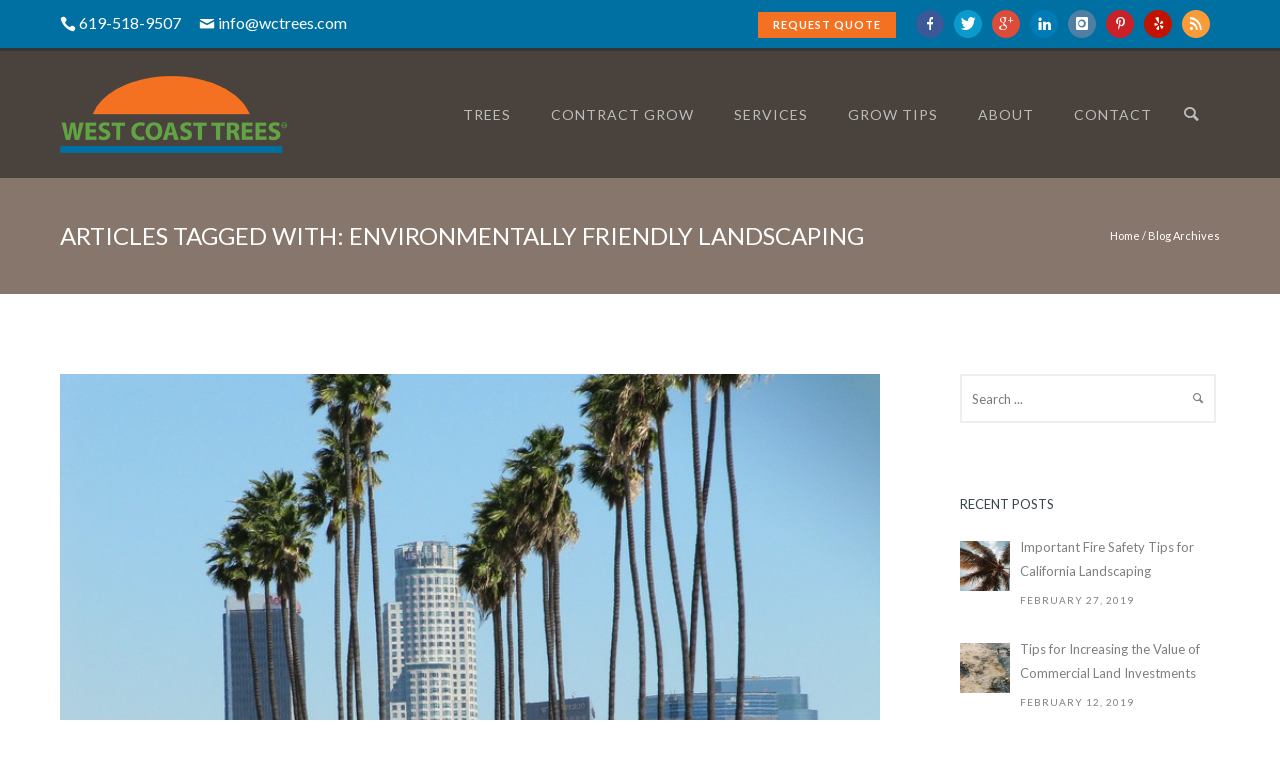

--- FILE ---
content_type: text/html; charset=utf-8
request_url: https://www.wctrees.com/tag/environmentally-friendly-landscaping/
body_size: 15001
content:
<!doctype html>
<!-- paulirish.com/2008/conditional-stylesheets-vs-css-hacks-answer-neither/ -->
<!--[if lt IE 7]> <html class="no-js lt-ie9 lt-ie8 lt-ie7" lang="en"> <![endif]-->
<!--[if IE 7]>    <html class="no-js lt-ie9 lt-ie8" lang="en"> <![endif]-->
<!--[if IE 8]>    <html class="no-js lt-ie9" lang="en"> <![endif]-->
<!-- Consider adding a manifest.appcache: h5bp.com/d/Offline -->
<!--[if gt IE 8]><!--> 
<html class="no-js" dir="ltr" lang="en-US" prefix="og: https://ogp.me/ns#"> <!--<![endif]-->
<head>
	<meta charset="utf-8">
	<!--[if IE]>
		<meta http-equiv="X-UA-Compatible" content="IE=edge,chrome=1" >
	<![endif]-->

	

	<meta name="viewport" content="user-scalable=no, width=device-width, initial-scale=1, maximum-scale=1" />
    <meta name="apple-mobile-web-app-capable" content="yes" />
	<link rel="icon" type="image/png" href="https://www.wctrees.com/wp-content/uploads/2015/06/logo.png">
    	<style>img:is([sizes="auto" i], [sizes^="auto," i]) { contain-intrinsic-size: 3000px 1500px }</style>
	
		<!-- All in One SEO 4.7.8 - aioseo.com -->
		<title>environmentally friendly landscaping - West Coast Trees</title>
	<meta name="robots" content="max-image-preview:large" />
	<link rel="canonical" href="https://www.wctrees.com/tag/environmentally-friendly-landscaping/" />
	<meta name="generator" content="All in One SEO (AIOSEO) 4.7.8" />
		<script type="application/ld+json" class="aioseo-schema">
			{"@context":"https:\/\/schema.org","@graph":[{"@type":"BreadcrumbList","@id":"https:\/\/www.wctrees.com\/tag\/environmentally-friendly-landscaping\/#breadcrumblist","itemListElement":[{"@type":"ListItem","@id":"https:\/\/www.wctrees.com\/#listItem","position":1,"name":"Home","item":"https:\/\/www.wctrees.com\/","nextItem":{"@type":"ListItem","@id":"https:\/\/www.wctrees.com\/tag\/environmentally-friendly-landscaping\/#listItem","name":"environmentally friendly landscaping"}},{"@type":"ListItem","@id":"https:\/\/www.wctrees.com\/tag\/environmentally-friendly-landscaping\/#listItem","position":2,"name":"environmentally friendly landscaping","previousItem":{"@type":"ListItem","@id":"https:\/\/www.wctrees.com\/#listItem","name":"Home"}}]},{"@type":"CollectionPage","@id":"https:\/\/www.wctrees.com\/tag\/environmentally-friendly-landscaping\/#collectionpage","url":"https:\/\/www.wctrees.com\/tag\/environmentally-friendly-landscaping\/","name":"environmentally friendly landscaping - West Coast Trees","inLanguage":"en-US","isPartOf":{"@id":"https:\/\/www.wctrees.com\/#website"},"breadcrumb":{"@id":"https:\/\/www.wctrees.com\/tag\/environmentally-friendly-landscaping\/#breadcrumblist"}},{"@type":"Organization","@id":"https:\/\/www.wctrees.com\/#organization","name":"West Coast Trees","description":"West Coast Trees LLC - Grower & Shipper of Date Palms, Sustainable Plants, Grasses, and Desert Trees Specializing in Drought Resistent Palms and Plants.","url":"https:\/\/www.wctrees.com\/"},{"@type":"WebSite","@id":"https:\/\/www.wctrees.com\/#website","url":"https:\/\/www.wctrees.com\/","name":"West Coast Trees","description":"West Coast Trees LLC - Grower & Shipper of Date Palms, Sustainable Plants, Grasses, and Desert Trees Specializing in Drought Resistent Palms and Plants.","inLanguage":"en-US","publisher":{"@id":"https:\/\/www.wctrees.com\/#organization"}}]}
		</script>
		<!-- All in One SEO -->


<!-- Google Tag Manager for WordPress by DuracellTomi -->
<script data-cfasync="false" type="text/javascript">//<![CDATA[
	var gtm4wp_datalayer_name = "dataLayer";
	var dataLayer = dataLayer || [];//]]>	
</script>
<!-- End Google Tag Manager for WordPress by DuracellTomi --><link rel='dns-prefetch' href='//f.vimeocdn.com' />
<link rel='dns-prefetch' href='//maps.googleapis.com' />
<link rel='dns-prefetch' href='//fonts.googleapis.com' />
<link rel="alternate" type="application/rss+xml" title="West Coast Trees &raquo; Feed" href="https://www.wctrees.com/feed/" />
<link rel="alternate" type="application/rss+xml" title="West Coast Trees &raquo; Comments Feed" href="https://www.wctrees.com/comments/feed/" />
<link rel="alternate" type="application/rss+xml" title="West Coast Trees &raquo; environmentally friendly landscaping Tag Feed" href="https://www.wctrees.com/tag/environmentally-friendly-landscaping/feed/" />
<script type="text/javascript">
/* <![CDATA[ */
window._wpemojiSettings = {"baseUrl":"https:\/\/s.w.org\/images\/core\/emoji\/15.0.3\/72x72\/","ext":".png","svgUrl":"https:\/\/s.w.org\/images\/core\/emoji\/15.0.3\/svg\/","svgExt":".svg","source":{"concatemoji":"https:\/\/www.wctrees.com\/wp-includes\/js\/wp-emoji-release.min.js?ver=6.7.1"}};
/*! This file is auto-generated */
!function(i,n){var o,s,e;function c(e){try{var t={supportTests:e,timestamp:(new Date).valueOf()};sessionStorage.setItem(o,JSON.stringify(t))}catch(e){}}function p(e,t,n){e.clearRect(0,0,e.canvas.width,e.canvas.height),e.fillText(t,0,0);var t=new Uint32Array(e.getImageData(0,0,e.canvas.width,e.canvas.height).data),r=(e.clearRect(0,0,e.canvas.width,e.canvas.height),e.fillText(n,0,0),new Uint32Array(e.getImageData(0,0,e.canvas.width,e.canvas.height).data));return t.every(function(e,t){return e===r[t]})}function u(e,t,n){switch(t){case"flag":return n(e,"\ud83c\udff3\ufe0f\u200d\u26a7\ufe0f","\ud83c\udff3\ufe0f\u200b\u26a7\ufe0f")?!1:!n(e,"\ud83c\uddfa\ud83c\uddf3","\ud83c\uddfa\u200b\ud83c\uddf3")&&!n(e,"\ud83c\udff4\udb40\udc67\udb40\udc62\udb40\udc65\udb40\udc6e\udb40\udc67\udb40\udc7f","\ud83c\udff4\u200b\udb40\udc67\u200b\udb40\udc62\u200b\udb40\udc65\u200b\udb40\udc6e\u200b\udb40\udc67\u200b\udb40\udc7f");case"emoji":return!n(e,"\ud83d\udc26\u200d\u2b1b","\ud83d\udc26\u200b\u2b1b")}return!1}function f(e,t,n){var r="undefined"!=typeof WorkerGlobalScope&&self instanceof WorkerGlobalScope?new OffscreenCanvas(300,150):i.createElement("canvas"),a=r.getContext("2d",{willReadFrequently:!0}),o=(a.textBaseline="top",a.font="600 32px Arial",{});return e.forEach(function(e){o[e]=t(a,e,n)}),o}function t(e){var t=i.createElement("script");t.src=e,t.defer=!0,i.head.appendChild(t)}"undefined"!=typeof Promise&&(o="wpEmojiSettingsSupports",s=["flag","emoji"],n.supports={everything:!0,everythingExceptFlag:!0},e=new Promise(function(e){i.addEventListener("DOMContentLoaded",e,{once:!0})}),new Promise(function(t){var n=function(){try{var e=JSON.parse(sessionStorage.getItem(o));if("object"==typeof e&&"number"==typeof e.timestamp&&(new Date).valueOf()<e.timestamp+604800&&"object"==typeof e.supportTests)return e.supportTests}catch(e){}return null}();if(!n){if("undefined"!=typeof Worker&&"undefined"!=typeof OffscreenCanvas&&"undefined"!=typeof URL&&URL.createObjectURL&&"undefined"!=typeof Blob)try{var e="postMessage("+f.toString()+"("+[JSON.stringify(s),u.toString(),p.toString()].join(",")+"));",r=new Blob([e],{type:"text/javascript"}),a=new Worker(URL.createObjectURL(r),{name:"wpTestEmojiSupports"});return void(a.onmessage=function(e){c(n=e.data),a.terminate(),t(n)})}catch(e){}c(n=f(s,u,p))}t(n)}).then(function(e){for(var t in e)n.supports[t]=e[t],n.supports.everything=n.supports.everything&&n.supports[t],"flag"!==t&&(n.supports.everythingExceptFlag=n.supports.everythingExceptFlag&&n.supports[t]);n.supports.everythingExceptFlag=n.supports.everythingExceptFlag&&!n.supports.flag,n.DOMReady=!1,n.readyCallback=function(){n.DOMReady=!0}}).then(function(){return e}).then(function(){var e;n.supports.everything||(n.readyCallback(),(e=n.source||{}).concatemoji?t(e.concatemoji):e.wpemoji&&e.twemoji&&(t(e.twemoji),t(e.wpemoji)))}))}((window,document),window._wpemojiSettings);
/* ]]> */
</script>
<style id='wp-emoji-styles-inline-css' type='text/css'>

	img.wp-smiley, img.emoji {
		display: inline !important;
		border: none !important;
		box-shadow: none !important;
		height: 1em !important;
		width: 1em !important;
		margin: 0 0.07em !important;
		vertical-align: -0.1em !important;
		background: none !important;
		padding: 0 !important;
	}
</style>
<link rel='stylesheet' id='wp-block-library-css' href='https://www.wctrees.com/wp-includes/css/dist/block-library/style.min.css?ver=6.7.1' type='text/css' media='all' />
<style id='classic-theme-styles-inline-css' type='text/css'>
/*! This file is auto-generated */
.wp-block-button__link{color:#fff;background-color:#32373c;border-radius:9999px;box-shadow:none;text-decoration:none;padding:calc(.667em + 2px) calc(1.333em + 2px);font-size:1.125em}.wp-block-file__button{background:#32373c;color:#fff;text-decoration:none}
</style>
<style id='global-styles-inline-css' type='text/css'>
:root{--wp--preset--aspect-ratio--square: 1;--wp--preset--aspect-ratio--4-3: 4/3;--wp--preset--aspect-ratio--3-4: 3/4;--wp--preset--aspect-ratio--3-2: 3/2;--wp--preset--aspect-ratio--2-3: 2/3;--wp--preset--aspect-ratio--16-9: 16/9;--wp--preset--aspect-ratio--9-16: 9/16;--wp--preset--color--black: #000000;--wp--preset--color--cyan-bluish-gray: #abb8c3;--wp--preset--color--white: #ffffff;--wp--preset--color--pale-pink: #f78da7;--wp--preset--color--vivid-red: #cf2e2e;--wp--preset--color--luminous-vivid-orange: #ff6900;--wp--preset--color--luminous-vivid-amber: #fcb900;--wp--preset--color--light-green-cyan: #7bdcb5;--wp--preset--color--vivid-green-cyan: #00d084;--wp--preset--color--pale-cyan-blue: #8ed1fc;--wp--preset--color--vivid-cyan-blue: #0693e3;--wp--preset--color--vivid-purple: #9b51e0;--wp--preset--gradient--vivid-cyan-blue-to-vivid-purple: linear-gradient(135deg,rgba(6,147,227,1) 0%,rgb(155,81,224) 100%);--wp--preset--gradient--light-green-cyan-to-vivid-green-cyan: linear-gradient(135deg,rgb(122,220,180) 0%,rgb(0,208,130) 100%);--wp--preset--gradient--luminous-vivid-amber-to-luminous-vivid-orange: linear-gradient(135deg,rgba(252,185,0,1) 0%,rgba(255,105,0,1) 100%);--wp--preset--gradient--luminous-vivid-orange-to-vivid-red: linear-gradient(135deg,rgba(255,105,0,1) 0%,rgb(207,46,46) 100%);--wp--preset--gradient--very-light-gray-to-cyan-bluish-gray: linear-gradient(135deg,rgb(238,238,238) 0%,rgb(169,184,195) 100%);--wp--preset--gradient--cool-to-warm-spectrum: linear-gradient(135deg,rgb(74,234,220) 0%,rgb(151,120,209) 20%,rgb(207,42,186) 40%,rgb(238,44,130) 60%,rgb(251,105,98) 80%,rgb(254,248,76) 100%);--wp--preset--gradient--blush-light-purple: linear-gradient(135deg,rgb(255,206,236) 0%,rgb(152,150,240) 100%);--wp--preset--gradient--blush-bordeaux: linear-gradient(135deg,rgb(254,205,165) 0%,rgb(254,45,45) 50%,rgb(107,0,62) 100%);--wp--preset--gradient--luminous-dusk: linear-gradient(135deg,rgb(255,203,112) 0%,rgb(199,81,192) 50%,rgb(65,88,208) 100%);--wp--preset--gradient--pale-ocean: linear-gradient(135deg,rgb(255,245,203) 0%,rgb(182,227,212) 50%,rgb(51,167,181) 100%);--wp--preset--gradient--electric-grass: linear-gradient(135deg,rgb(202,248,128) 0%,rgb(113,206,126) 100%);--wp--preset--gradient--midnight: linear-gradient(135deg,rgb(2,3,129) 0%,rgb(40,116,252) 100%);--wp--preset--font-size--small: 13px;--wp--preset--font-size--medium: 20px;--wp--preset--font-size--large: 36px;--wp--preset--font-size--x-large: 42px;--wp--preset--spacing--20: 0.44rem;--wp--preset--spacing--30: 0.67rem;--wp--preset--spacing--40: 1rem;--wp--preset--spacing--50: 1.5rem;--wp--preset--spacing--60: 2.25rem;--wp--preset--spacing--70: 3.38rem;--wp--preset--spacing--80: 5.06rem;--wp--preset--shadow--natural: 6px 6px 9px rgba(0, 0, 0, 0.2);--wp--preset--shadow--deep: 12px 12px 50px rgba(0, 0, 0, 0.4);--wp--preset--shadow--sharp: 6px 6px 0px rgba(0, 0, 0, 0.2);--wp--preset--shadow--outlined: 6px 6px 0px -3px rgba(255, 255, 255, 1), 6px 6px rgba(0, 0, 0, 1);--wp--preset--shadow--crisp: 6px 6px 0px rgba(0, 0, 0, 1);}:where(.is-layout-flex){gap: 0.5em;}:where(.is-layout-grid){gap: 0.5em;}body .is-layout-flex{display: flex;}.is-layout-flex{flex-wrap: wrap;align-items: center;}.is-layout-flex > :is(*, div){margin: 0;}body .is-layout-grid{display: grid;}.is-layout-grid > :is(*, div){margin: 0;}:where(.wp-block-columns.is-layout-flex){gap: 2em;}:where(.wp-block-columns.is-layout-grid){gap: 2em;}:where(.wp-block-post-template.is-layout-flex){gap: 1.25em;}:where(.wp-block-post-template.is-layout-grid){gap: 1.25em;}.has-black-color{color: var(--wp--preset--color--black) !important;}.has-cyan-bluish-gray-color{color: var(--wp--preset--color--cyan-bluish-gray) !important;}.has-white-color{color: var(--wp--preset--color--white) !important;}.has-pale-pink-color{color: var(--wp--preset--color--pale-pink) !important;}.has-vivid-red-color{color: var(--wp--preset--color--vivid-red) !important;}.has-luminous-vivid-orange-color{color: var(--wp--preset--color--luminous-vivid-orange) !important;}.has-luminous-vivid-amber-color{color: var(--wp--preset--color--luminous-vivid-amber) !important;}.has-light-green-cyan-color{color: var(--wp--preset--color--light-green-cyan) !important;}.has-vivid-green-cyan-color{color: var(--wp--preset--color--vivid-green-cyan) !important;}.has-pale-cyan-blue-color{color: var(--wp--preset--color--pale-cyan-blue) !important;}.has-vivid-cyan-blue-color{color: var(--wp--preset--color--vivid-cyan-blue) !important;}.has-vivid-purple-color{color: var(--wp--preset--color--vivid-purple) !important;}.has-black-background-color{background-color: var(--wp--preset--color--black) !important;}.has-cyan-bluish-gray-background-color{background-color: var(--wp--preset--color--cyan-bluish-gray) !important;}.has-white-background-color{background-color: var(--wp--preset--color--white) !important;}.has-pale-pink-background-color{background-color: var(--wp--preset--color--pale-pink) !important;}.has-vivid-red-background-color{background-color: var(--wp--preset--color--vivid-red) !important;}.has-luminous-vivid-orange-background-color{background-color: var(--wp--preset--color--luminous-vivid-orange) !important;}.has-luminous-vivid-amber-background-color{background-color: var(--wp--preset--color--luminous-vivid-amber) !important;}.has-light-green-cyan-background-color{background-color: var(--wp--preset--color--light-green-cyan) !important;}.has-vivid-green-cyan-background-color{background-color: var(--wp--preset--color--vivid-green-cyan) !important;}.has-pale-cyan-blue-background-color{background-color: var(--wp--preset--color--pale-cyan-blue) !important;}.has-vivid-cyan-blue-background-color{background-color: var(--wp--preset--color--vivid-cyan-blue) !important;}.has-vivid-purple-background-color{background-color: var(--wp--preset--color--vivid-purple) !important;}.has-black-border-color{border-color: var(--wp--preset--color--black) !important;}.has-cyan-bluish-gray-border-color{border-color: var(--wp--preset--color--cyan-bluish-gray) !important;}.has-white-border-color{border-color: var(--wp--preset--color--white) !important;}.has-pale-pink-border-color{border-color: var(--wp--preset--color--pale-pink) !important;}.has-vivid-red-border-color{border-color: var(--wp--preset--color--vivid-red) !important;}.has-luminous-vivid-orange-border-color{border-color: var(--wp--preset--color--luminous-vivid-orange) !important;}.has-luminous-vivid-amber-border-color{border-color: var(--wp--preset--color--luminous-vivid-amber) !important;}.has-light-green-cyan-border-color{border-color: var(--wp--preset--color--light-green-cyan) !important;}.has-vivid-green-cyan-border-color{border-color: var(--wp--preset--color--vivid-green-cyan) !important;}.has-pale-cyan-blue-border-color{border-color: var(--wp--preset--color--pale-cyan-blue) !important;}.has-vivid-cyan-blue-border-color{border-color: var(--wp--preset--color--vivid-cyan-blue) !important;}.has-vivid-purple-border-color{border-color: var(--wp--preset--color--vivid-purple) !important;}.has-vivid-cyan-blue-to-vivid-purple-gradient-background{background: var(--wp--preset--gradient--vivid-cyan-blue-to-vivid-purple) !important;}.has-light-green-cyan-to-vivid-green-cyan-gradient-background{background: var(--wp--preset--gradient--light-green-cyan-to-vivid-green-cyan) !important;}.has-luminous-vivid-amber-to-luminous-vivid-orange-gradient-background{background: var(--wp--preset--gradient--luminous-vivid-amber-to-luminous-vivid-orange) !important;}.has-luminous-vivid-orange-to-vivid-red-gradient-background{background: var(--wp--preset--gradient--luminous-vivid-orange-to-vivid-red) !important;}.has-very-light-gray-to-cyan-bluish-gray-gradient-background{background: var(--wp--preset--gradient--very-light-gray-to-cyan-bluish-gray) !important;}.has-cool-to-warm-spectrum-gradient-background{background: var(--wp--preset--gradient--cool-to-warm-spectrum) !important;}.has-blush-light-purple-gradient-background{background: var(--wp--preset--gradient--blush-light-purple) !important;}.has-blush-bordeaux-gradient-background{background: var(--wp--preset--gradient--blush-bordeaux) !important;}.has-luminous-dusk-gradient-background{background: var(--wp--preset--gradient--luminous-dusk) !important;}.has-pale-ocean-gradient-background{background: var(--wp--preset--gradient--pale-ocean) !important;}.has-electric-grass-gradient-background{background: var(--wp--preset--gradient--electric-grass) !important;}.has-midnight-gradient-background{background: var(--wp--preset--gradient--midnight) !important;}.has-small-font-size{font-size: var(--wp--preset--font-size--small) !important;}.has-medium-font-size{font-size: var(--wp--preset--font-size--medium) !important;}.has-large-font-size{font-size: var(--wp--preset--font-size--large) !important;}.has-x-large-font-size{font-size: var(--wp--preset--font-size--x-large) !important;}
:where(.wp-block-post-template.is-layout-flex){gap: 1.25em;}:where(.wp-block-post-template.is-layout-grid){gap: 1.25em;}
:where(.wp-block-columns.is-layout-flex){gap: 2em;}:where(.wp-block-columns.is-layout-grid){gap: 2em;}
:root :where(.wp-block-pullquote){font-size: 1.5em;line-height: 1.6;}
</style>
<link rel='stylesheet' id='rs-plugin-settings-css' href='https://www.wctrees.com/wp-content/plugins/revslider/public/assets/css/settings.css?ver=5.1.3' type='text/css' media='all' />
<style id='rs-plugin-settings-inline-css' type='text/css'>
.tp-caption a{color:#ff7302;text-shadow:none;-webkit-transition:all 0.2s ease-out;-moz-transition:all 0.2s ease-out;-o-transition:all 0.2s ease-out;-ms-transition:all 0.2s ease-out}.tp-caption a:hover{color:#ffa902}.largeredbtn{font-family:"Raleway",sans-serif;font-weight:900;font-size:16px;line-height:60px;color:#fff !important;text-decoration:none;padding-left:40px;padding-right:80px;padding-top:22px;padding-bottom:22px;background:rgb(234,91,31); background:-moz-linear-gradient(top,rgba(234,91,31,1) 0%,rgba(227,58,12,1) 100%); background:-webkit-gradient(linear,left top,left bottom,color-stop(0%,rgba(234,91,31,1)),color-stop(100%,rgba(227,58,12,1))); background:-webkit-linear-gradient(top,rgba(234,91,31,1) 0%,rgba(227,58,12,1) 100%); background:-o-linear-gradient(top,rgba(234,91,31,1) 0%,rgba(227,58,12,1) 100%); background:-ms-linear-gradient(top,rgba(234,91,31,1) 0%,rgba(227,58,12,1) 100%); background:linear-gradient(to bottom,rgba(234,91,31,1) 0%,rgba(227,58,12,1) 100%); filter:progid:DXImageTransform.Microsoft.gradient( startColorstr='#ea5b1f',endColorstr='#e33a0c',GradientType=0 )}.largeredbtn:hover{background:rgb(227,58,12); background:-moz-linear-gradient(top,rgba(227,58,12,1) 0%,rgba(234,91,31,1) 100%); background:-webkit-gradient(linear,left top,left bottom,color-stop(0%,rgba(227,58,12,1)),color-stop(100%,rgba(234,91,31,1))); background:-webkit-linear-gradient(top,rgba(227,58,12,1) 0%,rgba(234,91,31,1) 100%); background:-o-linear-gradient(top,rgba(227,58,12,1) 0%,rgba(234,91,31,1) 100%); background:-ms-linear-gradient(top,rgba(227,58,12,1) 0%,rgba(234,91,31,1) 100%); background:linear-gradient(to bottom,rgba(227,58,12,1) 0%,rgba(234,91,31,1) 100%); filter:progid:DXImageTransform.Microsoft.gradient( startColorstr='#e33a0c',endColorstr='#ea5b1f',GradientType=0 )}.fullrounded img{-webkit-border-radius:400px;-moz-border-radius:400px;border-radius:400px}.tp-caption a{color:#ff7302;text-shadow:none;-webkit-transition:all 0.2s ease-out;-moz-transition:all 0.2s ease-out;-o-transition:all 0.2s ease-out;-ms-transition:all 0.2s ease-out}.tp-caption a:hover{color:#ffa902}.tp-caption a{color:#ff7302;text-shadow:none;-webkit-transition:all 0.2s ease-out;-moz-transition:all 0.2s ease-out;-o-transition:all 0.2s ease-out;-ms-transition:all 0.2s ease-out}.tp-caption a:hover{color:#ffa902}.tp-caption a{color:#ff7302;text-shadow:none;-webkit-transition:all 0.2s ease-out;-moz-transition:all 0.2s ease-out;-o-transition:all 0.2s ease-out;-ms-transition:all 0.2s ease-out}.tp-caption a:hover{color:#ffa902}.largeredbtn{font-family:"Raleway",sans-serif;font-weight:900;font-size:16px;line-height:60px;color:#fff !important;text-decoration:none;padding-left:40px;padding-right:80px;padding-top:22px;padding-bottom:22px;background:rgb(234,91,31); background:-moz-linear-gradient(top,rgba(234,91,31,1) 0%,rgba(227,58,12,1) 100%); background:-webkit-gradient(linear,left top,left bottom,color-stop(0%,rgba(234,91,31,1)),color-stop(100%,rgba(227,58,12,1))); background:-webkit-linear-gradient(top,rgba(234,91,31,1) 0%,rgba(227,58,12,1) 100%); background:-o-linear-gradient(top,rgba(234,91,31,1) 0%,rgba(227,58,12,1) 100%); background:-ms-linear-gradient(top,rgba(234,91,31,1) 0%,rgba(227,58,12,1) 100%); background:linear-gradient(to bottom,rgba(234,91,31,1) 0%,rgba(227,58,12,1) 100%); filter:progid:DXImageTransform.Microsoft.gradient( startColorstr='#ea5b1f',endColorstr='#e33a0c',GradientType=0 )}.largeredbtn:hover{background:rgb(227,58,12); background:-moz-linear-gradient(top,rgba(227,58,12,1) 0%,rgba(234,91,31,1) 100%); background:-webkit-gradient(linear,left top,left bottom,color-stop(0%,rgba(227,58,12,1)),color-stop(100%,rgba(234,91,31,1))); background:-webkit-linear-gradient(top,rgba(227,58,12,1) 0%,rgba(234,91,31,1) 100%); background:-o-linear-gradient(top,rgba(227,58,12,1) 0%,rgba(234,91,31,1) 100%); background:-ms-linear-gradient(top,rgba(227,58,12,1) 0%,rgba(234,91,31,1) 100%); background:linear-gradient(to bottom,rgba(227,58,12,1) 0%,rgba(234,91,31,1) 100%); filter:progid:DXImageTransform.Microsoft.gradient( startColorstr='#e33a0c',endColorstr='#ea5b1f',GradientType=0 )}.fullrounded img{-webkit-border-radius:400px;-moz-border-radius:400px;border-radius:400px}.tp-caption a{color:#ff7302;text-shadow:none;-webkit-transition:all 0.2s ease-out;-moz-transition:all 0.2s ease-out;-o-transition:all 0.2s ease-out;-ms-transition:all 0.2s ease-out}.tp-caption a:hover{color:#ffa902}.tp-caption a{color:#ff7302;text-shadow:none;-webkit-transition:all 0.2s ease-out;-moz-transition:all 0.2s ease-out;-o-transition:all 0.2s ease-out;-ms-transition:all 0.2s ease-out}.tp-caption a:hover{color:#ffa902}.tp-caption a{color:#ff7302;text-shadow:none;-webkit-transition:all 0.2s ease-out;-moz-transition:all 0.2s ease-out;-o-transition:all 0.2s ease-out;-ms-transition:all 0.2s ease-out}.tp-caption a:hover{color:#ffa902}.tp-caption a{color:#ff7302;text-shadow:none;-webkit-transition:all 0.2s ease-out;-moz-transition:all 0.2s ease-out;-o-transition:all 0.2s ease-out;-ms-transition:all 0.2s ease-out}.tp-caption a:hover{color:#ffa902}.tp-caption a{color:#ff7302;text-shadow:none;-webkit-transition:all 0.2s ease-out;-moz-transition:all 0.2s ease-out;-o-transition:all 0.2s ease-out;-ms-transition:all 0.2s ease-out}.tp-caption a:hover{color:#ffa902}
</style>
<link rel='stylesheet' id='be-themes-bb-press-css-css' href='https://www.wctrees.com/wp-content/themes/oshin/bb-press/bb-press.css?ver=6.7.1' type='text/css' media='all' />
<link rel='stylesheet' id='be-style-css-css' href='https://www.wctrees.com/wp-content/themes/oshin_child/style.css?ver=6.7.1' type='text/css' media='all' />
<link rel='stylesheet' id='be-themes-layout-css' href='https://www.wctrees.com/wp-content/plugins/be-page-builder/css/layout.css?ver=6.7.1' type='text/css' media='all' />
<link rel='stylesheet' id='be-themes-css-css' href='https://www.wctrees.com/wp-admin/admin-ajax.php?action=be_themes_options_css&#038;ver=6.7.1' type='text/css' media='all' />
<link rel='stylesheet' id='icomoon-css' href='https://www.wctrees.com/wp-content/themes/oshin/fonts/icomoon/style.css?ver=6.7.1' type='text/css' media='all' />
<link rel='stylesheet' id='be-lightbox-css-css' href='https://www.wctrees.com/wp-content/themes/oshin/css/magnific-popup.css?ver=6.7.1' type='text/css' media='all' />
<link rel='stylesheet' id='be-flexslider-css' href='https://www.wctrees.com/wp-content/themes/oshin/css/flexslider.css?ver=6.7.1' type='text/css' media='all' />
<link rel='stylesheet' id='be-animations-css' href='https://www.wctrees.com/wp-content/themes/oshin/css/animate-custom.css?ver=6.7.1' type='text/css' media='all' />
<link rel='stylesheet' id='be-slider-css' href='https://www.wctrees.com/wp-content/themes/oshin/css/be-slider.css?ver=6.7.1' type='text/css' media='all' />
<link rel='stylesheet' id='rating_style-css' href='https://www.wctrees.com/wp-content/plugins/all-in-one-schemaorg-rich-snippets/css/jquery.rating.css?ver=1.0' type='text/css' media='all' />
<link rel='stylesheet' id='bsf_style-css' href='https://www.wctrees.com/wp-content/plugins/all-in-one-schemaorg-rich-snippets/css/style.css?ver=1.0' type='text/css' media='all' />
<link rel='stylesheet' id='be-pb-frontend-output-css' href='https://www.wctrees.com/wp-content/plugins/be-page-builder/css/shortcodes.css?ver=6.7.1' type='text/css' media='all' />
<link rel='stylesheet' id='redux-google-fonts-be_themes_data-css' href='https://fonts.googleapis.com/css?family=Lato%3A300%2C400%2C900%2C700%7CMontserrat%3A400%7CRaleway%3A400%7CRoboto%3A400%2C300%7COpen+Sans%3A400&#038;subset=latin&#038;ver=1737557913' type='text/css' media='all' />
<script type="text/javascript" src="https://www.wctrees.com/wp-includes/js/jquery/jquery.min.js?ver=3.7.1" id="jquery-core-js"></script>
<script type="text/javascript" src="https://www.wctrees.com/wp-includes/js/jquery/jquery-migrate.min.js?ver=3.4.1" id="jquery-migrate-js"></script>
<script type="text/javascript" src="https://www.wctrees.com/wp-content/plugins/revslider/public/assets/js/jquery.themepunch.tools.min.js?ver=5.1.3" id="tp-tools-js"></script>
<script type="text/javascript" src="https://www.wctrees.com/wp-content/plugins/revslider/public/assets/js/jquery.themepunch.revolution.min.js?ver=5.1.3" id="revmin-js"></script>
<script type="text/javascript" src="https://www.wctrees.com/wp-content/plugins/duracelltomi-google-tag-manager/js/gtm4wp-form-move-tracker.js?ver=1.8.1" id="gtm4wp-form-move-tracker-js"></script>
<script type="text/javascript" src="https://www.wctrees.com/wp-content/themes/oshin/js/vendor/modernizr-2.6.2.min.js?ver=6.7.1" id="modernizr-js"></script>
<script type="text/javascript" src="https://www.wctrees.com/wp-content/plugins/all-in-one-schemaorg-rich-snippets/js/jquery.rating.min.js" id="jquery_rating-js"></script>
<link rel="https://api.w.org/" href="https://www.wctrees.com/wp-json/" /><link rel="alternate" title="JSON" type="application/json" href="https://www.wctrees.com/wp-json/wp/v2/tags/180" /><link rel="EditURI" type="application/rsd+xml" title="RSD" href="https://www.wctrees.com/xmlrpc.php?rsd" />
<meta name="generator" content="WordPress 6.7.1" />
<script type="text/javascript">var ajaxurl = "https://www.wctrees.com/wp-admin/admin-ajax.php";</script>
<!-- Google Tag Manager for WordPress by DuracellTomi -->
<script data-cfasync="false" type="text/javascript">//<![CDATA[
	dataLayer.push({"pagePostType":"post","pagePostType2":"tag-post"});//]]>
</script>
<script data-cfasync="false">//<![CDATA[
(function(w,d,s,l,i){w[l]=w[l]||[];w[l].push({'gtm.start':
new Date().getTime(),event:'gtm.js'});var f=d.getElementsByTagName(s)[0],
j=d.createElement(s),dl=l!='dataLayer'?'&l='+l:'';j.async=true;j.src=
'//www.googletagmanager.com/gtm.'+'js?id='+i+dl;f.parentNode.insertBefore(j,f);
})(window,document,'script','dataLayer','GTM-TXJ5JSP');//]]>
</script>
<!-- End Google Tag Manager -->
<!-- End Google Tag Manager for WordPress by DuracellTomi --><meta name="generator" content="Powered by Slider Revolution 5.1.3 - responsive, Mobile-Friendly Slider Plugin for WordPress with comfortable drag and drop interface." />
<link rel="icon" href="https://www.wctrees.com/wp-content/uploads/2019/08/cropped-favicon-32x32.png" sizes="32x32" />
<link rel="icon" href="https://www.wctrees.com/wp-content/uploads/2019/08/cropped-favicon-192x192.png" sizes="192x192" />
<link rel="apple-touch-icon" href="https://www.wctrees.com/wp-content/uploads/2019/08/cropped-favicon-180x180.png" />
<meta name="msapplication-TileImage" content="https://www.wctrees.com/wp-content/uploads/2019/08/cropped-favicon-270x270.png" />
		<style type="text/css" id="wp-custom-css">
			/*.portfolio-shortcode.init-slide-bottom .flip-wrap .flip-img-wrap{
	-webkit-transform: translateY(0);
	-moz-transform: translateY(0);
	-ms-transform: translateY(0);
	-o-transform: translateY(0);
	transform: translateY(0);
}
.full-screen.three-col .element.not-wide{
	width: 33.33%;
}*/		</style>
		<!-- Global site tag (gtag.js) - Google Analytics -->
<script async src="https://www.googletagmanager.com/gtag/js?id=UA-120432700-1"></script>
<script>
  window.dataLayer = window.dataLayer || [];
  function gtag(){dataLayer.push(arguments);}
  gtag('js', new Date());

  gtag('config', 'UA-120432700-1');
</script>
	
</head>
<body class="archive tag tag-environmentally-friendly-landscaping tag-180 no-section-scroll no-smooth-scroll top-header none be-themes-layout-layout-wide">
	<div class="sb-slidebar sb-right">
		<i class="overlay-menu-close font-icon icon-icon_close"></i>
		<div class="display-table">
			<div id="sb-slidebar-content" class="sb-slidebar-content ajaxable">
				<div id="logo-sidebar"><a href="https://www.wctrees.com"><img class="transparent-logo dark-scheme-logo" src="https://www.wctrees.com/wp-content/uploads/2020/02/west-coast-trees-logo.png" alt="" /></a></div><div class="menu"><ul id="slidebar-menu" class="clearfix"><li id="menu-item-4412" class="menu-item menu-item-type-post_type menu-item-object-page menu-item-has-children menu-item-4412"><a href="https://www.wctrees.com/trees/">Trees</a>
<span class="mobile-sub-menu-controller"><i class="icon-icon_plus"></i></span><ul class="sub-menu clearfix">
	<li id="menu-item-4529" class="menu-item menu-item-type-post_type menu-item-object-page menu-item-4529"><a href="https://www.wctrees.com/desert-trees/">DESERT TREES</a></li>
	<li id="menu-item-4530" class="menu-item menu-item-type-post_type menu-item-object-page menu-item-4530"><a href="https://www.wctrees.com/palm-trees/">PALM TREES</a></li>
	<li id="menu-item-4531" class="menu-item menu-item-type-post_type menu-item-object-page menu-item-4531"><a href="https://www.wctrees.com/trees-and-shrubs/">TREES AND SHRUBS</a></li>
</ul>
</li>
<li id="menu-item-4413" class="menu-item menu-item-type-post_type menu-item-object-page menu-item-4413"><a href="https://www.wctrees.com/contract-grow/">Contract Grow</a></li>
<li id="menu-item-4414" class="menu-item menu-item-type-post_type menu-item-object-page menu-item-has-children menu-item-4414"><a href="https://www.wctrees.com/services/">Services</a>
<span class="mobile-sub-menu-controller"><i class="icon-icon_plus"></i></span><ul class="sub-menu clearfix">
	<li id="menu-item-4538" class="menu-item menu-item-type-post_type menu-item-object-page menu-item-4538"><a href="https://www.wctrees.com/contract-growing/">CONTRACT GROWING</a></li>
	<li id="menu-item-4540" class="menu-item menu-item-type-post_type menu-item-object-page menu-item-4540"><a href="https://www.wctrees.com/tree-sales/">TREE SALES</a></li>
	<li id="menu-item-4536" class="menu-item menu-item-type-post_type menu-item-object-page menu-item-4536"><a href="https://www.wctrees.com/tree-brokers/">TREE BROKERS</a></li>
	<li id="menu-item-4537" class="menu-item menu-item-type-post_type menu-item-object-page menu-item-4537"><a href="https://www.wctrees.com/tree-trading/">TREE TRADING</a></li>
	<li id="menu-item-4539" class="menu-item menu-item-type-post_type menu-item-object-page menu-item-4539"><a href="https://www.wctrees.com/landscape-consultation-services/">LANDSCAPE CONSULTATION SERVICES</a></li>
	<li id="menu-item-4535" class="menu-item menu-item-type-post_type menu-item-object-page menu-item-4535"><a href="https://www.wctrees.com/investment-services/">INVESTMENT SERVICES</a></li>
</ul>
</li>
<li id="menu-item-3555" class="menu-item menu-item-type-post_type menu-item-object-page menu-item-has-children menu-item-3555"><a href="https://www.wctrees.com/grow-tips/">Grow tips</a>
<span class="mobile-sub-menu-controller"><i class="icon-icon_plus"></i></span><ul class="sub-menu clearfix">
	<li id="menu-item-9538" class="menu-item menu-item-type-custom menu-item-object-custom menu-item-9538"><a target="_blank" href="/wp-content/uploads/2019/07/ANSI-Measurement.pdf">ANSI MEASUREMENTS</a></li>
</ul>
</li>
<li id="menu-item-4418" class="menu-item menu-item-type-post_type menu-item-object-page menu-item-has-children menu-item-4418"><a href="https://www.wctrees.com/about-us/">About</a>
<span class="mobile-sub-menu-controller"><i class="icon-icon_plus"></i></span><ul class="sub-menu clearfix">
	<li id="menu-item-4416" class="menu-item menu-item-type-post_type menu-item-object-page menu-item-4416"><a href="https://www.wctrees.com/project-photos/">PROJECT PHOTOS</a></li>
	<li id="menu-item-4417" class="menu-item menu-item-type-post_type menu-item-object-page menu-item-4417"><a href="https://www.wctrees.com/clients/">CLIENTS</a></li>
</ul>
</li>
<li id="menu-item-4415" class="menu-item menu-item-type-post_type menu-item-object-page menu-item-4415"><a href="https://www.wctrees.com/contact/">Contact</a></li>
</ul></div><div class="widget_text widget"><h6>Follow Us</h6>			<div class="textwidget"><div class="icon-shortcode align-none"><a href="#" class="icon-shortcode icon-circle  " data-animation="fadeIn" ><i class="font-icon icon-facebook tiny circle" style="border-style: solid; border-width: 0px; border-color: #323232; background-color: #3b5998; color: #fff;" data-animation="fadeIn" data-bg-color="#3b5998" data-hover-bg-color="#323232" data-color="#fff" data-hover-color="#ffffff" data-border-color="#323232" data-hover-border-color="#323232"></i></a></div>
<div class="icon-shortcode align-none"><a href="#" class="icon-shortcode icon-circle  " data-animation="fadeIn" ><i class="font-icon icon-twitter tiny circle" style="border-style: solid; border-width: 0px; border-color: #323232; background-color: #0c9aca; color: #fff;" data-animation="fadeIn" data-bg-color="#0c9aca" data-hover-bg-color="#323232" data-color="#fff" data-hover-color="#ffffff" data-border-color="#323232" data-hover-border-color="#323232"></i></a></div>
<div class="icon-shortcode align-none"><a href="#" class="icon-shortcode icon-circle  " data-animation="fadeIn" ><i class="font-icon icon-pinterest tiny circle" style="border-style: solid; border-width: 0px; border-color: #323232; background-color: #e4100f; color: #fff;" data-animation="fadeIn" data-bg-color="#e4100f" data-hover-bg-color="#323232" data-color="#fff" data-hover-color="#ffffff" data-border-color="#323232" data-hover-border-color="#323232"></i></a></div>
<p>Copyright 2014 Brand Exponents All Rights Reserved</p>
</div>
		</div>			</div>
		</div>
	</div>
		<div id="main-wrapper">
				<div id="main" class="ajaxable layout-wide" >
			 <!-- if ( isset($be_themes_data['opt-header-type']) && ('top' == $be_themes_data['opt-header-type'] ) ) { -->
	<header id="header">
								<div id="header-top-bar">
							<div id="header-top-bar-wrap" class=" be-wrap clearfix">
																	<div id="header-top-bar-left">				<span class="top-bar-widgets"><i class="font-icon icon-icon_phone" style="vertical-align: middle;"></i> 619-518-9507</span>				<span class="top-bar-widgets"><i class="font-icon icon-mail" style="vertical-align: middle;"></i> <a style="color: #fff;" href="/contact/"><span class="__cf_email__" data-cfemail="a2cbccc4cde2d5c1d6d0c7c7d18cc1cdcf">[email&#160;protected]</span></a></span>									</div>																	<div id="header-top-bar-right">				<div class="top-bar-widgets">                    <div class="be-button-wrap  "><a class="be-shortcode smallbtn be-button left-icon none   bg-animation-none" href="/request-quote" style= "border-style: solid; border-width:0px; border-color: transparent;background-color: #f37121; color: #fff; " data-animation="fadeIn" data-bg-color="#f37121" data-hover-bg-color="#62a444" data-color="#fff" data-hover-color="#ffffff" data-border-color="transparent" data-hover-border-color="transparent" >REQUEST QUOTE</a></div><div class="icon-shortcode align-none"><a href="https://www.facebook.com/westcoasttrees/" class="icon-shortcode icon-circle  " data-animation="fadeIn" target="_blank"><i class="font-icon icon-facebook tiny circle" style="border-style: solid; border-width: 0px; border-color: #323232; background-color: #3b5998; color: #fff;" data-animation="fadeIn" data-bg-color="#3b5998" data-hover-bg-color="#f37121" data-color="#fff" data-hover-color="#ffffff" data-border-color="#323232" data-hover-border-color="#323232"></i></a></div><div class="icon-shortcode align-none"><a href="https://twitter.com/WestCoast_Trees" class="icon-shortcode icon-circle  " data-animation="fadeIn" target="_blank"><i class="font-icon icon-twitter tiny circle" style="border-style: solid; border-width: 0px; border-color: #323232; background-color: #0c9aca; color: #fff;" data-animation="fadeIn" data-bg-color="#0c9aca" data-hover-bg-color="#f37121" data-color="#fff" data-hover-color="#ffffff" data-border-color="#323232" data-hover-border-color="#323232"></i></a></div><div class="icon-shortcode align-none"><a href="https://plus.google.com/+Wctrees/" class="icon-shortcode icon-circle  " data-animation="fadeIn" target="_blank"><i class="font-icon icon-gplus tiny circle" style="border-style: solid; border-width: 0px; border-color: #323232; background-color: #dd4b39; color: #fff;" data-animation="fadeIn" data-bg-color="#dd4b39" data-hover-bg-color="#f37121" data-color="#fff" data-hover-color="#ffffff" data-border-color="#323232" data-hover-border-color="#323232"></i></a></div><div class="icon-shortcode align-none"><a href="https://www.linkedin.com/company/west-coast-trees/" class="icon-shortcode icon-circle  " data-animation="fadeIn" target="_blank"><i class="font-icon icon-linkedin tiny circle" style="border-style: solid; border-width: 0px; border-color: #323232; background-color: #007bb6; color: #fff;" data-animation="fadeIn" data-bg-color="#007bb6" data-hover-bg-color="#f37121" data-color="#fff" data-hover-color="#ffffff" data-border-color="#323232" data-hover-border-color="#323232"></i></a></div><div class="icon-shortcode align-none"><a href="https://www.instagram.com/west_coast_trees/" class="icon-shortcode icon-circle  " data-animation="fadeIn" target="_blank"><i class="font-icon icon-instagram tiny circle" style="border-style: solid; border-width: 0px; border-color: #323232; background-color: #517fa4; color: #fff;" data-animation="fadeIn" data-bg-color="#517fa4" data-hover-bg-color="#f37121" data-color="#fff" data-hover-color="#ffffff" data-border-color="#323232" data-hover-border-color="#323232"></i></a></div><div class="icon-shortcode align-none"><a href="https://www.pinterest.com/westcoasttrees/" class="icon-shortcode icon-circle  " data-animation="fadeIn" target="_blank"><i class="font-icon icon-pinterest tiny circle" style="border-style: solid; border-width: 0px; border-color: #323232; background-color: #cb2027; color: #fff;" data-animation="fadeIn" data-bg-color="#cb2027" data-hover-bg-color="#f37121" data-color="#fff" data-hover-color="#ffffff" data-border-color="#323232" data-hover-border-color="#323232"></i></a></div><div class="icon-shortcode align-none"><a href="https://www.yelp.com/biz/west-coast-trees-la-jolla" class="icon-shortcode icon-circle  " data-animation="fadeIn" target="_blank"><i class="font-icon icon-yelp tiny circle" style="border-style: solid; border-width: 0px; border-color: #323232; background-color: #c41200; color: #fff;" data-animation="fadeIn" data-bg-color="#c41200" data-hover-bg-color="#f37121" data-color="#fff" data-hover-color="#ffffff" data-border-color="#323232" data-hover-border-color="#323232"></i></a></div><div class="icon-shortcode align-none"><a href="/grow-tips/" class="icon-shortcode icon-circle  " data-animation="fadeIn" ><i class="font-icon icon-rss tiny circle" style="border-style: solid; border-width: 0px; border-color: #323232; background-color: #FA9B39; color: #fff;" data-animation="fadeIn" data-bg-color="#FA9B39" data-hover-bg-color="#f37121" data-color="#fff" data-hover-color="#ffffff" data-border-color="#323232" data-hover-border-color="#323232"></i></a></div>                				</div>									</div>							</div>
						</div>		<div id="header-inner-wrap" class=" style1"  >
						<div id = "left-header-mobile" class="clearfix">
				<div class="logo">
					<a href="https://www.wctrees.com"><img class="normal-logo" src="https://www.wctrees.com/wp-content/uploads/2020/02/west-coast-trees-logo.png" alt="Logo" /><img class="sticky-logo" src="https://www.wctrees.com/wp-content/uploads/2020/02/west-coast-trees-logo.png" alt="Logo" /></a>				</div>				<div class="mobile-nav-controller-wrap">
					<div class="menu-controls mobile-nav-controller" title="Mobile Menu Controller"><i class="font-icon icon-list2"></i></div>
				</div>
			</div>
			<div id="header-wrap" class="be-wrap clearfix" data-default-height="127" data-sticky-height="127">
														<div class="logo">
						<a href="https://www.wctrees.com"><img class="normal-logo" src="https://www.wctrees.com/wp-content/uploads/2020/02/west-coast-trees-logo.png" alt="Logo" /><img class="sticky-logo" src="https://www.wctrees.com/wp-content/uploads/2020/02/west-coast-trees-logo.png" alt="Logo" /></a>					</div>
					<div id="header-controls-right">
						<div class="header-search-controls"><i class="search-button icon-search font-icon"></i><div class="search-box-wrapper style1-header-search-widget">
				<a href="#" class="header-search-form-close"><i class="icon-icon_close font-icon"></i></a>
				<div class="search-box-inner1">
					<div class="search-box-inner2"><form role="search" method="get" class="searchform" action="https://www.wctrees.com/" >
	    <input type="text" placeholder="Search ..." value="" name="s" class="s" />
	    <i class="search-icon icon-search font-icon"></i>
	    <input type="submit" class="search-submit" value="" />
	    </form></div>
				</div>
			</div></div>				<div class="header-code-widgets">                                    				</div>												<div class="mobile-nav-controller-wrap">
							<div class="menu-controls mobile-nav-controller"><div class="font-icon custom-font-icon"><span class="menu-icon menu-icon-first"></span><span class="menu-icon menu-icon-second"></span><span class="menu-icon menu-icon-third"></span></div></div>
						</div>
					</div>					<nav id="navigation" class="clearfix">	<div class="menu"><ul id="menu" class="clearfix"><li class="menu-item menu-item-type-post_type menu-item-object-page menu-item-has-children menu-item-4412"><a href="https://www.wctrees.com/trees/">Trees</a>
<span class="mobile-sub-menu-controller"><i class="icon-icon_plus"></i></span><ul class="sub-menu clearfix">
	<li class="menu-item menu-item-type-post_type menu-item-object-page menu-item-4529"><a href="https://www.wctrees.com/desert-trees/">DESERT TREES</a></li>
	<li class="menu-item menu-item-type-post_type menu-item-object-page menu-item-4530"><a href="https://www.wctrees.com/palm-trees/">PALM TREES</a></li>
	<li class="menu-item menu-item-type-post_type menu-item-object-page menu-item-4531"><a href="https://www.wctrees.com/trees-and-shrubs/">TREES AND SHRUBS</a></li>
</ul>
</li>
<li class="menu-item menu-item-type-post_type menu-item-object-page menu-item-4413"><a href="https://www.wctrees.com/contract-grow/">Contract Grow</a></li>
<li class="menu-item menu-item-type-post_type menu-item-object-page menu-item-has-children menu-item-4414"><a href="https://www.wctrees.com/services/">Services</a>
<span class="mobile-sub-menu-controller"><i class="icon-icon_plus"></i></span><ul class="sub-menu clearfix">
	<li class="menu-item menu-item-type-post_type menu-item-object-page menu-item-4538"><a href="https://www.wctrees.com/contract-growing/">CONTRACT GROWING</a></li>
	<li class="menu-item menu-item-type-post_type menu-item-object-page menu-item-4540"><a href="https://www.wctrees.com/tree-sales/">TREE SALES</a></li>
	<li class="menu-item menu-item-type-post_type menu-item-object-page menu-item-4536"><a href="https://www.wctrees.com/tree-brokers/">TREE BROKERS</a></li>
	<li class="menu-item menu-item-type-post_type menu-item-object-page menu-item-4537"><a href="https://www.wctrees.com/tree-trading/">TREE TRADING</a></li>
	<li class="menu-item menu-item-type-post_type menu-item-object-page menu-item-4539"><a href="https://www.wctrees.com/landscape-consultation-services/">LANDSCAPE CONSULTATION SERVICES</a></li>
	<li class="menu-item menu-item-type-post_type menu-item-object-page menu-item-4535"><a href="https://www.wctrees.com/investment-services/">INVESTMENT SERVICES</a></li>
</ul>
</li>
<li class="menu-item menu-item-type-post_type menu-item-object-page menu-item-has-children menu-item-3555"><a href="https://www.wctrees.com/grow-tips/">Grow tips</a>
<span class="mobile-sub-menu-controller"><i class="icon-icon_plus"></i></span><ul class="sub-menu clearfix">
	<li class="menu-item menu-item-type-custom menu-item-object-custom menu-item-9538"><a target="_blank" href="/wp-content/uploads/2019/07/ANSI-Measurement.pdf">ANSI MEASUREMENTS</a></li>
</ul>
</li>
<li class="menu-item menu-item-type-post_type menu-item-object-page menu-item-has-children menu-item-4418"><a href="https://www.wctrees.com/about-us/">About</a>
<span class="mobile-sub-menu-controller"><i class="icon-icon_plus"></i></span><ul class="sub-menu clearfix">
	<li class="menu-item menu-item-type-post_type menu-item-object-page menu-item-4416"><a href="https://www.wctrees.com/project-photos/">PROJECT PHOTOS</a></li>
	<li class="menu-item menu-item-type-post_type menu-item-object-page menu-item-4417"><a href="https://www.wctrees.com/clients/">CLIENTS</a></li>
</ul>
</li>
<li class="menu-item menu-item-type-post_type menu-item-object-page menu-item-4415"><a href="https://www.wctrees.com/contact/">Contact</a></li>
</ul></div>					</nav><!-- End Navigation -->			</div>
							<span class="header-border be-wrap "></span>						<div class="clearfix"><div class="mobile-menu"><ul id="mobile-menu" class="clearfix"><li class="menu-item menu-item-type-post_type menu-item-object-page menu-item-has-children menu-item-4412"><a href="https://www.wctrees.com/trees/">Trees</a>
<span class="mobile-sub-menu-controller"><i class="icon-icon_plus"></i></span><ul class="sub-menu clearfix">
	<li class="menu-item menu-item-type-post_type menu-item-object-page menu-item-4529"><a href="https://www.wctrees.com/desert-trees/">DESERT TREES</a></li>
	<li class="menu-item menu-item-type-post_type menu-item-object-page menu-item-4530"><a href="https://www.wctrees.com/palm-trees/">PALM TREES</a></li>
	<li class="menu-item menu-item-type-post_type menu-item-object-page menu-item-4531"><a href="https://www.wctrees.com/trees-and-shrubs/">TREES AND SHRUBS</a></li>
</ul>
</li>
<li class="menu-item menu-item-type-post_type menu-item-object-page menu-item-4413"><a href="https://www.wctrees.com/contract-grow/">Contract Grow</a></li>
<li class="menu-item menu-item-type-post_type menu-item-object-page menu-item-has-children menu-item-4414"><a href="https://www.wctrees.com/services/">Services</a>
<span class="mobile-sub-menu-controller"><i class="icon-icon_plus"></i></span><ul class="sub-menu clearfix">
	<li class="menu-item menu-item-type-post_type menu-item-object-page menu-item-4538"><a href="https://www.wctrees.com/contract-growing/">CONTRACT GROWING</a></li>
	<li class="menu-item menu-item-type-post_type menu-item-object-page menu-item-4540"><a href="https://www.wctrees.com/tree-sales/">TREE SALES</a></li>
	<li class="menu-item menu-item-type-post_type menu-item-object-page menu-item-4536"><a href="https://www.wctrees.com/tree-brokers/">TREE BROKERS</a></li>
	<li class="menu-item menu-item-type-post_type menu-item-object-page menu-item-4537"><a href="https://www.wctrees.com/tree-trading/">TREE TRADING</a></li>
	<li class="menu-item menu-item-type-post_type menu-item-object-page menu-item-4539"><a href="https://www.wctrees.com/landscape-consultation-services/">LANDSCAPE CONSULTATION SERVICES</a></li>
	<li class="menu-item menu-item-type-post_type menu-item-object-page menu-item-4535"><a href="https://www.wctrees.com/investment-services/">INVESTMENT SERVICES</a></li>
</ul>
</li>
<li class="menu-item menu-item-type-post_type menu-item-object-page menu-item-has-children menu-item-3555"><a href="https://www.wctrees.com/grow-tips/">Grow tips</a>
<span class="mobile-sub-menu-controller"><i class="icon-icon_plus"></i></span><ul class="sub-menu clearfix">
	<li class="menu-item menu-item-type-custom menu-item-object-custom menu-item-9538"><a target="_blank" href="/wp-content/uploads/2019/07/ANSI-Measurement.pdf">ANSI MEASUREMENTS</a></li>
</ul>
</li>
<li class="menu-item menu-item-type-post_type menu-item-object-page menu-item-has-children menu-item-4418"><a href="https://www.wctrees.com/about-us/">About</a>
<span class="mobile-sub-menu-controller"><i class="icon-icon_plus"></i></span><ul class="sub-menu clearfix">
	<li class="menu-item menu-item-type-post_type menu-item-object-page menu-item-4416"><a href="https://www.wctrees.com/project-photos/">PROJECT PHOTOS</a></li>
	<li class="menu-item menu-item-type-post_type menu-item-object-page menu-item-4417"><a href="https://www.wctrees.com/clients/">CLIENTS</a></li>
</ul>
</li>
<li class="menu-item menu-item-type-post_type menu-item-object-page menu-item-4415"><a href="https://www.wctrees.com/contact/">Contact</a></li>
</ul></div>			</div>
		</div>
	</header> <!-- END HEADER -->
<div class="header-hero-section"></div><section id="blog-content" class="no-sidebar-page">
	<div class="clearfix">
		<div class="title-module-wrap page-title-module-custom"><div class="be-wrap clearfix"><div class="left page-title-custom">Articles Tagged with: environmentally friendly landscaping</div><div class="right header-breadcrumb"><div class="breadcrumbs"><a href="https://www.wctrees.com">Home</a>  /  Blog Archives</div></div></div></div>	</div> <!--  End Page Content -->
</section>
<section id="content" class="right-sidebar-page">
	<div id="content-wrap" class="be-wrap clearfix"> 
		<section id="page-content" class="content-single-sidebar">
			<div class="portfolio-all-wrap">
				<div class="" data-gutter-width="40" data-showposts="10" data-paged="2" data-action="get_blog" style=&quot;margin-left: 0px;&quot; >
					<div class="clearfix style7-blog">
							
<article id="post-4801" class="element not-wide blog-post clearfix post-4801 post type-post status-publish format-standard has-post-thumbnail hentry category-grow-tips tag-environmentally-friendly-landscaping tag-environmentally-friendly-landscaping-company tag-environmentally-friendly-landscaping-practices tag-environmentally-friendly-landscaping-service tag-landscaping-consultation-service tag-west-coast-trees" >
	<div class="element-inner" style="">
		<div class="post-content-wrap">
			<div class="post-thumb">	
	<div class="">        	
		<a href="https://www.wctrees.com/wp-content/uploads/2016/09/Landscape-Consultation-.jpg" class="image-popup-vertical-fit mfp-image thumb-wrap">
			<img width="768" height="700" src="https://www.wctrees.com/wp-content/uploads/2016/09/Landscape-Consultation--768x700.jpg" class="attachment-blog-image size-blog-image wp-post-image" alt="Landscape Consultation" decoding="async" fetchpriority="high" />			<div class="thumb-overlay">
				<div class="thumb-bg">
					<div class="thumb-title fadeIn animated">
						<i class="portfolio-ovelay-icon"></i>
					</div>
				</div>
			</div>
		</a>
	</div>			
</div>
			<div class="article-details clearfix">
				<header class="post-header clearfix">
					<div class="post-meta post-category post-top-meta-typo"><a href="https://www.wctrees.com/category/grow-tips/" title="View all posts in Grow Tips"> Grow Tips</a></div><h5 class="post-title"><a href="https://www.wctrees.com/the-importance-of-environmentally-friendly-commercial-landscaping/">The Importance of Environmentally-Friendly Commercial Landscaping</a></h5>				</header>
									<div class="post-top-details clearfix"><nav class="post-nav meta-font secondary_text">
		<ul class="clearfix">
		<li class="post-meta special-subtitle post-author">Posted By  West Coast Trees<span class="post-meta-sep"> </span></li>		
		<li class="post-meta special-subtitle post-date"> on <a href="'.get_permalink().'" >September 20,2016</a></li>
	</ul>
	</nav></div>
					<div class="post-details clearfix">
						<div class="post-content clearfix">
							<p style="text-align: justify;">Whether a shopping mall, an apartment complex, or an industrial factory, environmentally friendly landscaping practices may not be your company’s first thought, but it is something important to consider. Why? Here are a few reasons you want to think about the environment when landscaping your property.<a href="https://www.wctrees.com/the-importance-of-environmentally-friendly-commercial-landscaping/" class="more-link style2-button">Read More</a></p>
						</div>
					</div>
							</div>
			<div class="clearfix"></div>
		</div>
	</div>
		<div class="blog-separator clearfix"><hr class="separator"></div>
</article>					</div>
					<div class="pagination_parent" style="margin-left: 0px;"></div>				</div>
			</div>
		</section> 			<section id="right-sidebar" class="sidebar-widgets">
				<div class="sidebar-widgets-wrap">
	<div class="widget_search widget"><form role="search" method="get" class="searchform" action="https://www.wctrees.com/" >
	    <input type="text" placeholder="Search ..." value="" name="s" class="s" />
	    <i class="search-icon icon-search font-icon"></i>
	    <input type="submit" class="search-submit" value="" />
	    </form></div>			<div class="widget_recent_entries widget">			<h6>Recent Posts</h6>			<ul class="recent_post_container">
						<li class="recent_posts clearfix sec-border-bottom">
								<div class="recent_post_img">
					<a href="https://www.wctrees.com/important-fire-safety-tips-for-california-landscaping/" title="Important Fire Safety Tips for California Landscaping">
						<img width="50" height="50" src="https://www.wctrees.com/wp-content/uploads/2019/02/jeremy-banks-1053574-unsplash-150x150.jpg" class="attachment-50x50 size-50x50 wp-post-image" alt="Important Fire Safety Tips for California Landscaping" decoding="async" loading="lazy" srcset="https://www.wctrees.com/wp-content/uploads/2019/02/jeremy-banks-1053574-unsplash-150x150.jpg 150w, https://www.wctrees.com/wp-content/uploads/2019/02/jeremy-banks-1053574-unsplash-45x45.jpg 45w" sizes="auto, (max-width: 50px) 100vw, 50px" />					</a>
				</div>
								<div class="recent_post_content">
					<a href="https://www.wctrees.com/important-fire-safety-tips-for-california-landscaping/" title="Important Fire Safety Tips for California Landscaping">
					Important Fire Safety Tips for California Landscaping</a>
					<span class="recent-post-date">February 27, 2019</span>
				</div>
			</li>
						<li class="recent_posts clearfix sec-border-bottom">
								<div class="recent_post_img">
					<a href="https://www.wctrees.com/tips-for-increasing-the-value-of-commercial-land-investments/" title="Tips for Increasing the Value of Commercial Land Investments">
						<img width="50" height="50" src="https://www.wctrees.com/wp-content/uploads/2019/02/Tips-for-Increasing-the-Value-of-Commercial-Land-Investments-150x150.jpeg" class="attachment-50x50 size-50x50 wp-post-image" alt="Tips for Increasing the Value of Commercial Land Investments" decoding="async" loading="lazy" srcset="https://www.wctrees.com/wp-content/uploads/2019/02/Tips-for-Increasing-the-Value-of-Commercial-Land-Investments-150x150.jpeg 150w, https://www.wctrees.com/wp-content/uploads/2019/02/Tips-for-Increasing-the-Value-of-Commercial-Land-Investments-45x45.jpeg 45w" sizes="auto, (max-width: 50px) 100vw, 50px" />					</a>
				</div>
								<div class="recent_post_content">
					<a href="https://www.wctrees.com/tips-for-increasing-the-value-of-commercial-land-investments/" title="Tips for Increasing the Value of Commercial Land Investments">
					Tips for Increasing the Value of Commercial Land Investments</a>
					<span class="recent-post-date">February 12, 2019</span>
				</div>
			</li>
						<li class="recent_posts clearfix sec-border-bottom">
								<div class="recent_post_img">
					<a href="https://www.wctrees.com/improve-your-propertys-long-term-value-with-these-tips/" title="Improve Your Property’s Long-Term Value with These Tips">
						<img width="50" height="50" src="https://www.wctrees.com/wp-content/uploads/2019/01/Improve-Your-Property’s-Long-Term-Value-with-These-Tips-150x150.jpeg" class="attachment-50x50 size-50x50 wp-post-image" alt="Improve Your Property’s Long-Term Value with These Tips" decoding="async" loading="lazy" srcset="https://www.wctrees.com/wp-content/uploads/2019/01/Improve-Your-Property’s-Long-Term-Value-with-These-Tips-150x150.jpeg 150w, https://www.wctrees.com/wp-content/uploads/2019/01/Improve-Your-Property’s-Long-Term-Value-with-These-Tips-45x45.jpeg 45w" sizes="auto, (max-width: 50px) 100vw, 50px" />					</a>
				</div>
								<div class="recent_post_content">
					<a href="https://www.wctrees.com/improve-your-propertys-long-term-value-with-these-tips/" title="Improve Your Property’s Long-Term Value with These Tips">
					Improve Your Property’s Long-Term Value with These Tips</a>
					<span class="recent-post-date">January 29, 2019</span>
				</div>
			</li>
						</ul>
			</div>	<div class="widget_categories widget"><h6>Categories</h6>
			<ul>
					<li class="cat-item cat-item-291"><a href="https://www.wctrees.com/category/california-fan-palm/">California fan palm</a>
</li>
	<li class="cat-item cat-item-284"><a href="https://www.wctrees.com/category/california-palm/">California palm</a>
</li>
	<li class="cat-item cat-item-146"><a href="https://www.wctrees.com/category/date-palm/">Date Palm</a>
</li>
	<li class="cat-item cat-item-301"><a href="https://www.wctrees.com/category/desert-plants/">Desert Plants</a>
</li>
	<li class="cat-item cat-item-117"><a href="https://www.wctrees.com/category/grow-tips/">Grow Tips</a>
</li>
	<li class="cat-item cat-item-293"><a href="https://www.wctrees.com/category/landscaping/">Landscaping</a>
</li>
	<li class="cat-item cat-item-280"><a href="https://www.wctrees.com/category/natural-landscaping/">Natural Landscaping</a>
</li>
	<li class="cat-item cat-item-287"><a href="https://www.wctrees.com/category/palm-tree-care/">Palm Tree Care</a>
</li>
	<li class="cat-item cat-item-145"><a href="https://www.wctrees.com/category/phoenix-dactylifera/">Phoenix Dactylifera</a>
</li>
	<li class="cat-item cat-item-279"><a href="https://www.wctrees.com/category/planting-techniques/">Planting Techniques</a>
</li>
	<li class="cat-item cat-item-1"><a href="https://www.wctrees.com/category/uncategorized/">Uncategorized</a>
</li>
	<li class="cat-item cat-item-283"><a href="https://www.wctrees.com/category/washington-filifera/">Washingtonia Filifera</a>
</li>
	<li class="cat-item cat-item-281"><a href="https://www.wctrees.com/category/water-conservation/">Water Conservation</a>
</li>
			</ul>

			</div><div class="widget_tag_cloud widget"><h6>Tags</h6><div class="tagcloud"><a href="https://www.wctrees.com/tag/brahea-armata/" class="tag-cloud-link tag-link-129 tag-link-position-1" style="font-size: 11px;">brahea armata</a>
<a href="https://www.wctrees.com/tag/butia-capitata/" class="tag-cloud-link tag-link-128 tag-link-position-2" style="font-size: 11px;">butia capitata</a>
<a href="https://www.wctrees.com/tag/buy-date-palms/" class="tag-cloud-link tag-link-124 tag-link-position-3" style="font-size: 11px;">buy date palms</a>
<a href="https://www.wctrees.com/tag/california-landscape-consultation/" class="tag-cloud-link tag-link-277 tag-link-position-4" style="font-size: 11px;">california landscape consultation</a>
<a href="https://www.wctrees.com/tag/california-tree-services/" class="tag-cloud-link tag-link-275 tag-link-position-5" style="font-size: 11px;">california tree services</a>
<a href="https://www.wctrees.com/tag/cheap-palm-trees/" class="tag-cloud-link tag-link-138 tag-link-position-6" style="font-size: 11px;">cheap palm trees</a>
<a href="https://www.wctrees.com/tag/commercial-landscaping/" class="tag-cloud-link tag-link-298 tag-link-position-7" style="font-size: 11px;">commercial landscaping</a>
<a href="https://www.wctrees.com/tag/contract-growing/" class="tag-cloud-link tag-link-205 tag-link-position-8" style="font-size: 11px;">contract growing</a>
<a href="https://www.wctrees.com/tag/date-palms-for-sale/" class="tag-cloud-link tag-link-132 tag-link-position-9" style="font-size: 11px;">date palms for sale</a>
<a href="https://www.wctrees.com/tag/desert-plants/" class="tag-cloud-link tag-link-168 tag-link-position-10" style="font-size: 11px;">desert plants</a>
<a href="https://www.wctrees.com/tag/desert-trees/" class="tag-cloud-link tag-link-155 tag-link-position-11" style="font-size: 11px;">desert trees</a>
<a href="https://www.wctrees.com/tag/desert-trees-for-sale/" class="tag-cloud-link tag-link-137 tag-link-position-12" style="font-size: 11px;">desert trees for sale</a>
<a href="https://www.wctrees.com/tag/growing-tips/" class="tag-cloud-link tag-link-241 tag-link-position-13" style="font-size: 11px;">growing tips</a>
<a href="https://www.wctrees.com/tag/grow-tips/" class="tag-cloud-link tag-link-119 tag-link-position-14" style="font-size: 11px;">grow tips</a>
<a href="https://www.wctrees.com/tag/home-landscaping/" class="tag-cloud-link tag-link-170 tag-link-position-15" style="font-size: 11px;">home landscaping</a>
<a href="https://www.wctrees.com/tag/howea-forsteriana/" class="tag-cloud-link tag-link-127 tag-link-position-16" style="font-size: 11px;">howea forsteriana</a>
<a href="https://www.wctrees.com/tag/landscape-design-consultation/" class="tag-cloud-link tag-link-219 tag-link-position-17" style="font-size: 11px;">landscape design consultation</a>
<a href="https://www.wctrees.com/tag/landscaping/" class="tag-cloud-link tag-link-297 tag-link-position-18" style="font-size: 11px;">landscaping</a>
<a href="https://www.wctrees.com/tag/landscaping-consultation-service/" class="tag-cloud-link tag-link-181 tag-link-position-19" style="font-size: 11px;">landscaping consultation service</a>
<a href="https://www.wctrees.com/tag/landscaping-service-california/" class="tag-cloud-link tag-link-206 tag-link-position-20" style="font-size: 11px;">landscaping service california</a>
<a href="https://www.wctrees.com/tag/landscaping-tips/" class="tag-cloud-link tag-link-154 tag-link-position-21" style="font-size: 11px;">landscaping tips</a>
<a href="https://www.wctrees.com/tag/medjool-palm-trees/" class="tag-cloud-link tag-link-125 tag-link-position-22" style="font-size: 11px;">medjool palm trees</a>
<a href="https://www.wctrees.com/tag/natural-landscaping/" class="tag-cloud-link tag-link-282 tag-link-position-23" style="font-size: 11px;">natural landscaping</a>
<a href="https://www.wctrees.com/tag/palm-tree-for-sale-houston/" class="tag-cloud-link tag-link-136 tag-link-position-24" style="font-size: 11px;">palm tree for sale houston</a>
<a href="https://www.wctrees.com/tag/palm-tree-for-sale-las-vegas/" class="tag-cloud-link tag-link-135 tag-link-position-25" style="font-size: 11px;">palm tree for sale las vegas</a>
<a href="https://www.wctrees.com/tag/palm-tree-for-sale-los-angeles/" class="tag-cloud-link tag-link-134 tag-link-position-26" style="font-size: 11px;">palm tree for sale los angeles</a>
<a href="https://www.wctrees.com/tag/palm-tree-for-sale-san-diego/" class="tag-cloud-link tag-link-133 tag-link-position-27" style="font-size: 11px;">palm tree for sale san diego</a>
<a href="https://www.wctrees.com/tag/palm-tree-grow-tips/" class="tag-cloud-link tag-link-120 tag-link-position-28" style="font-size: 11px;">palm tree grow tips</a>
<a href="https://www.wctrees.com/tag/palm-tree-landscape/" class="tag-cloud-link tag-link-190 tag-link-position-29" style="font-size: 11px;">palm tree landscape</a>
<a href="https://www.wctrees.com/tag/palm-tree-nursery/" class="tag-cloud-link tag-link-200 tag-link-position-30" style="font-size: 11px;">palm tree nursery</a>
<a href="https://www.wctrees.com/tag/palm-tree-nursery-california/" class="tag-cloud-link tag-link-256 tag-link-position-31" style="font-size: 11px;">palm tree nursery california</a>
<a href="https://www.wctrees.com/tag/palm-tree-planting-tips/" class="tag-cloud-link tag-link-178 tag-link-position-32" style="font-size: 11px;">palm tree planting tips</a>
<a href="https://www.wctrees.com/tag/palm-trees/" class="tag-cloud-link tag-link-123 tag-link-position-33" style="font-size: 11px;">palm trees</a>
<a href="https://www.wctrees.com/tag/palm-trees-for-sale/" class="tag-cloud-link tag-link-130 tag-link-position-34" style="font-size: 11px;">palm trees for sale</a>
<a href="https://www.wctrees.com/tag/sustainable-landscaping/" class="tag-cloud-link tag-link-300 tag-link-position-35" style="font-size: 11px;">sustainable landscaping</a>
<a href="https://www.wctrees.com/tag/tree-landscaping-service/" class="tag-cloud-link tag-link-246 tag-link-position-36" style="font-size: 11px;">tree landscaping service</a>
<a href="https://www.wctrees.com/tag/tree-landscaping-service-california/" class="tag-cloud-link tag-link-226 tag-link-position-37" style="font-size: 11px;">tree landscaping service california</a>
<a href="https://www.wctrees.com/tag/tree-nursery-california/" class="tag-cloud-link tag-link-201 tag-link-position-38" style="font-size: 11px;">tree nursery california</a>
<a href="https://www.wctrees.com/tag/tree-service-california/" class="tag-cloud-link tag-link-227 tag-link-position-39" style="font-size: 11px;">tree service california</a>
<a href="https://www.wctrees.com/tag/washingtonia-filifera/" class="tag-cloud-link tag-link-126 tag-link-position-40" style="font-size: 11px;">washingtonia filifera</a>
<a href="https://www.wctrees.com/tag/washingtonia-robusta-palm-tree/" class="tag-cloud-link tag-link-131 tag-link-position-41" style="font-size: 11px;">washingtonia robusta palm tree</a>
<a href="https://www.wctrees.com/tag/water-conservation-tips/" class="tag-cloud-link tag-link-273 tag-link-position-42" style="font-size: 11px;">water conservation tips</a>
<a href="https://www.wctrees.com/tag/west-coast-palm-trees/" class="tag-cloud-link tag-link-122 tag-link-position-43" style="font-size: 11px;">west coast palm trees</a>
<a href="https://www.wctrees.com/tag/west-coast-trees/" class="tag-cloud-link tag-link-121 tag-link-position-44" style="font-size: 11px;">west coast trees</a>
<a href="https://www.wctrees.com/tag/wholesale-palm-tree-supplier/" class="tag-cloud-link tag-link-139 tag-link-position-45" style="font-size: 11px;">wholesale palm tree supplier</a></div>
</div></div>			</section> 	</div>
</section>					
		<footer id="bottom-widgets">
			<div id="bottom-widgets-wrap" class="be-wrap be-row clearfix">
									<div class="one-fourth column-block clearfix">
						<div class="widget_text widget">			<div class="textwidget"><p><a href="/"><img class="normal-logo" src="/wp-content/uploads/2020/02/west-coast-trees-logo-full.png" alt="Logo"></a></p>
<ul class="custom-list">
<li class="custom-list-content"><i class="font-icon icon-location " style="color:#141414;"></i><span class="custom-list-content-inner"><strong>Mailing Address (Primary)</strong><br />
P.O. Box 1762<br />
La Jolla, CA 92038</p>
<p><strong>Store Hours</strong><br />
By Appointment Only – Wholesale Only</p>
<p></span></li>
<li class="custom-list-content"><i class="font-icon icon-icon_phone " style="color:#141414;"></i><span class="custom-list-content-inner"><a href="tel:+1-619-518-9507">619-518-9507</a></span></li>
<li class="custom-list-content"><i class="font-icon icon-mail " style="color:#141414;"></i><span class="custom-list-content-inner"><a href="/cdn-cgi/l/email-protection#345d5a525b74435740465151471a575b59"><span class="__cf_email__" data-cfemail="2841464e47685f4b5c5a4d4d5b064b4745">[email&#160;protected]</span></a></span></li>
</ul>
</div>
		</div>					</div>
									<div class="one-fourth column-block clearfix">
						<div class="widget_text widget">			<div class="textwidget"><div class="icon-shortcode align-none"><a href="https://www.facebook.com/westcoasttrees/" class="icon-shortcode icon-circle  " data-animation="fadeIn" target="_blank"><i class="font-icon icon-facebook tiny circle" style="border-style: solid; border-width: 0px; border-color: #323232; background-color: #3b5998; color: #fff;" data-animation="fadeIn" data-bg-color="#3b5998" data-hover-bg-color="#f37121" data-color="#fff" data-hover-color="#ffffff" data-border-color="#323232" data-hover-border-color="#323232"></i></a></div><div class="icon-shortcode align-none"><a href="https://twitter.com/WestCoast_Trees" class="icon-shortcode icon-circle  " data-animation="fadeIn" target="_blank"><i class="font-icon icon-twitter tiny circle" style="border-style: solid; border-width: 0px; border-color: #323232; background-color: #0c9aca; color: #fff;" data-animation="fadeIn" data-bg-color="#0c9aca" data-hover-bg-color="#f37121" data-color="#fff" data-hover-color="#ffffff" data-border-color="#323232" data-hover-border-color="#323232"></i></a></div><div class="icon-shortcode align-none"><a href="https://plus.google.com/+Wctrees/" class="icon-shortcode icon-circle  " data-animation="fadeIn" target="_blank"><i class="font-icon icon-gplus tiny circle" style="border-style: solid; border-width: 0px; border-color: #323232; background-color: #dd4b39; color: #fff;" data-animation="fadeIn" data-bg-color="#dd4b39" data-hover-bg-color="#f37121" data-color="#fff" data-hover-color="#ffffff" data-border-color="#323232" data-hover-border-color="#323232"></i></a></div><div class="icon-shortcode align-none"><a href="https://www.linkedin.com/company/west-coast-trees/" class="icon-shortcode icon-circle  " data-animation="fadeIn" target="_blank"><i class="font-icon icon-linkedin tiny circle" style="border-style: solid; border-width: 0px; border-color: #323232; background-color: #007bb6; color: #fff;" data-animation="fadeIn" data-bg-color="#007bb6" data-hover-bg-color="#f37121" data-color="#fff" data-hover-color="#ffffff" data-border-color="#323232" data-hover-border-color="#323232"></i></a></div><div class="icon-shortcode align-none"><a href="https://www.instagram.com/west_coast_trees/" class="icon-shortcode icon-circle  " data-animation="fadeIn" target="_blank"><i class="font-icon icon-instagram tiny circle" style="border-style: solid; border-width: 0px; border-color: #323232; background-color: #517fa4; color: #fff;" data-animation="fadeIn" data-bg-color="#517fa4" data-hover-bg-color="#f37121" data-color="#fff" data-hover-color="#ffffff" data-border-color="#323232" data-hover-border-color="#323232"></i></a></div><div class="icon-shortcode align-none"><a href="https://www.pinterest.com/westcoasttrees/" class="icon-shortcode icon-circle  " data-animation="fadeIn" target="_blank"><i class="font-icon icon-pinterest tiny circle" style="border-style: solid; border-width: 0px; border-color: #323232; background-color: #cb2027; color: #fff;" data-animation="fadeIn" data-bg-color="#cb2027" data-hover-bg-color="#f37121" data-color="#fff" data-hover-color="#ffffff" data-border-color="#323232" data-hover-border-color="#323232"></i></a></div><div class="icon-shortcode align-none"><a href="https://www.yelp.com/biz/west-coast-trees-la-jolla" class="icon-shortcode icon-circle  " data-animation="fadeIn" target="_blank"><i class="font-icon icon-yelp tiny circle" style="border-style: solid; border-width: 0px; border-color: #323232; background-color: #c41200; color: #fff;" data-animation="fadeIn" data-bg-color="#c41200" data-hover-bg-color="#f37121" data-color="#fff" data-hover-color="#ffffff" data-border-color="#323232" data-hover-border-color="#323232"></i></a></div><div class="icon-shortcode align-none"><a href="/grow-tips/" class="icon-shortcode icon-circle  " data-animation="fadeIn" ><i class="font-icon icon-rss tiny circle" style="border-style: solid; border-width: 0px; border-color: #323232; background-color: #FA9B39; color: #fff;" data-animation="fadeIn" data-bg-color="#FA9B39" data-hover-bg-color="#f37121" data-color="#fff" data-hover-color="#ffffff" data-border-color="#323232" data-hover-border-color="#323232"></i></a></div></div>
		</div>					</div>
									<div class="one-fourth column-block clearfix">
									<div class="widget_recent_entries widget">			<h6>News recent</h6>			<ul class="recent_post_container">
						<li class="recent_posts clearfix sec-border-bottom">
								<div class="recent_post_img">
					<a href="https://www.wctrees.com/important-fire-safety-tips-for-california-landscaping/" title="Important Fire Safety Tips for California Landscaping">
						<img width="50" height="50" src="https://www.wctrees.com/wp-content/uploads/2019/02/jeremy-banks-1053574-unsplash-150x150.jpg" class="attachment-50x50 size-50x50 wp-post-image" alt="Important Fire Safety Tips for California Landscaping" decoding="async" loading="lazy" srcset="https://www.wctrees.com/wp-content/uploads/2019/02/jeremy-banks-1053574-unsplash-150x150.jpg 150w, https://www.wctrees.com/wp-content/uploads/2019/02/jeremy-banks-1053574-unsplash-45x45.jpg 45w" sizes="auto, (max-width: 50px) 100vw, 50px" />					</a>
				</div>
								<div class="recent_post_content">
					<a href="https://www.wctrees.com/important-fire-safety-tips-for-california-landscaping/" title="Important Fire Safety Tips for California Landscaping">
					Important Fire Safety Tips for California Landscaping</a>
					<span class="recent-post-date">February 27, 2019</span>
				</div>
			</li>
						<li class="recent_posts clearfix sec-border-bottom">
								<div class="recent_post_img">
					<a href="https://www.wctrees.com/tips-for-increasing-the-value-of-commercial-land-investments/" title="Tips for Increasing the Value of Commercial Land Investments">
						<img width="50" height="50" src="https://www.wctrees.com/wp-content/uploads/2019/02/Tips-for-Increasing-the-Value-of-Commercial-Land-Investments-150x150.jpeg" class="attachment-50x50 size-50x50 wp-post-image" alt="Tips for Increasing the Value of Commercial Land Investments" decoding="async" loading="lazy" srcset="https://www.wctrees.com/wp-content/uploads/2019/02/Tips-for-Increasing-the-Value-of-Commercial-Land-Investments-150x150.jpeg 150w, https://www.wctrees.com/wp-content/uploads/2019/02/Tips-for-Increasing-the-Value-of-Commercial-Land-Investments-45x45.jpeg 45w" sizes="auto, (max-width: 50px) 100vw, 50px" />					</a>
				</div>
								<div class="recent_post_content">
					<a href="https://www.wctrees.com/tips-for-increasing-the-value-of-commercial-land-investments/" title="Tips for Increasing the Value of Commercial Land Investments">
					Tips for Increasing the Value of Commercial Land Investments</a>
					<span class="recent-post-date">February 12, 2019</span>
				</div>
			</li>
						<li class="recent_posts clearfix sec-border-bottom">
								<div class="recent_post_img">
					<a href="https://www.wctrees.com/improve-your-propertys-long-term-value-with-these-tips/" title="Improve Your Property’s Long-Term Value with These Tips">
						<img width="50" height="50" src="https://www.wctrees.com/wp-content/uploads/2019/01/Improve-Your-Property’s-Long-Term-Value-with-These-Tips-150x150.jpeg" class="attachment-50x50 size-50x50 wp-post-image" alt="Improve Your Property’s Long-Term Value with These Tips" decoding="async" loading="lazy" srcset="https://www.wctrees.com/wp-content/uploads/2019/01/Improve-Your-Property’s-Long-Term-Value-with-These-Tips-150x150.jpeg 150w, https://www.wctrees.com/wp-content/uploads/2019/01/Improve-Your-Property’s-Long-Term-Value-with-These-Tips-45x45.jpeg 45w" sizes="auto, (max-width: 50px) 100vw, 50px" />					</a>
				</div>
								<div class="recent_post_content">
					<a href="https://www.wctrees.com/improve-your-propertys-long-term-value-with-these-tips/" title="Improve Your Property’s Long-Term Value with These Tips">
					Improve Your Property’s Long-Term Value with These Tips</a>
					<span class="recent-post-date">January 29, 2019</span>
				</div>
			</li>
						</ul>
			</div>						</div>
									<div class="one-fourth column-block clearfix">
						<style>h3.rpwe-title{
display:none;
}
.rpwe-block ul{
list-style: none !important;
margin-left: 0 !important;
padding-left: 0 !important;
}

.rpwe-block li{
border-bottom: 0px solid #eee;
margin-bottom: 0px;
padding-bottom: 0px;
list-style-type: none;
float: left;
}

.rpwe-block a{
display: inline !important;
text-decoration: none;
}

.rpwe-block h3{
background: none !important;
clear: none;
margin-bottom: 0 !important;
margin-top: 0 !important;
font-weight: 400;
font-size: 12px !important;
line-height: 1.5em;
}

.rpwe-thumb{
border: 0px solid #eee !important;
box-shadow: none !important;
margin: 0;
padding: 3px !important;
}

.rpwe-summary{
font-size: 12px;
}

.rpwe-time{
color: #bbb;
font-size: 11px;
}

.rpwe-alignleft{
display: inline;
float: left;
}

.rpwe-alignright{
display: inline;
float: right;
}

.rpwe-aligncenter{
display: block;
margin-left: auto;
margin-right: auto;
}

.rpwe-clearfix:before,
.rpwe-clearfix:after{
content: "";
display: table !important;
}

.rpwe-clearfix:after{
clear: both;
}

.rpwe-clearfix{
zoom: 1;
}
</style><div class="rpwe_widget recent-posts-extended widget"><h6>Project Photos</h6><div  class="rpwe-block "><ul class="rpwe-ul"><li class="rpwe-li rpwe-clearfix"><a class="rpwe-img" href="https://www.wctrees.com/west-coast-trees/tree-photos-grasses/"  rel="bookmark"><img class="rpwe-alignleft rpwe-thumb" src="https://www.wctrees.com/wp-content/uploads/2015/06/5big-86x86.jpg" alt="Tree Photos-Grasses"></a><h3 class="rpwe-title"><a href="https://www.wctrees.com/west-coast-trees/tree-photos-grasses/" title="Permalink to Tree Photos-Grasses" rel="bookmark">Tree Photos-Grasses</a></h3></li><li class="rpwe-li rpwe-clearfix"><a class="rpwe-img" href="https://www.wctrees.com/west-coast-trees/tree-photos-dracena-draco/"  rel="bookmark"><img class="rpwe-alignleft rpwe-thumb" src="https://www.wctrees.com/wp-content/uploads/2015/06/Dracaena-draco-86x86.jpg" alt="Tree Photos-Dracena Draco"></a><h3 class="rpwe-title"><a href="https://www.wctrees.com/west-coast-trees/tree-photos-dracena-draco/" title="Permalink to Tree Photos-Dracena Draco" rel="bookmark">Tree Photos-Dracena Draco</a></h3></li><li class="rpwe-li rpwe-clearfix"><a class="rpwe-img" href="https://www.wctrees.com/west-coast-trees/tree-photos-dactylifera/"  rel="bookmark"><img class="rpwe-alignleft rpwe-thumb" src="https://www.wctrees.com/wp-content/uploads/2015/06/56big-86x86.jpg" alt="Tree Photos-Dactylifera"></a><h3 class="rpwe-title"><a href="https://www.wctrees.com/west-coast-trees/tree-photos-dactylifera/" title="Permalink to Tree Photos-Dactylifera" rel="bookmark">Tree Photos-Dactylifera</a></h3></li><li class="rpwe-li rpwe-clearfix"><a class="rpwe-img" href="https://www.wctrees.com/west-coast-trees/tree-photos-canariensis/"  rel="bookmark"><img class="rpwe-alignleft rpwe-thumb" src="https://www.wctrees.com/wp-content/uploads/2015/06/57big-86x86.jpg" alt="Tree Photos-Canariensis"></a><h3 class="rpwe-title"><a href="https://www.wctrees.com/west-coast-trees/tree-photos-canariensis/" title="Permalink to Tree Photos-Canariensis" rel="bookmark">Tree Photos-Canariensis</a></h3></li><li class="rpwe-li rpwe-clearfix"><a class="rpwe-img" href="https://www.wctrees.com/west-coast-trees/tree-photos-butia-capitata/"  rel="bookmark"><img class="rpwe-alignleft rpwe-thumb" src="https://www.wctrees.com/wp-content/uploads/2015/06/3big-86x86.jpg" alt="Tree Photos-Butia capitata"></a><h3 class="rpwe-title"><a href="https://www.wctrees.com/west-coast-trees/tree-photos-butia-capitata/" title="Permalink to Tree Photos-Butia capitata" rel="bookmark">Tree Photos-Butia capitata</a></h3></li><li class="rpwe-li rpwe-clearfix"><a class="rpwe-img" href="https://www.wctrees.com/west-coast-trees/tree-photos-brahea-armata-clara/"  rel="bookmark"><img class="rpwe-alignleft rpwe-thumb" src="https://www.wctrees.com/wp-content/uploads/2015/06/104big-86x86.jpg" alt="Tree Photos-Brahea armata &#038; clara"></a><h3 class="rpwe-title"><a href="https://www.wctrees.com/west-coast-trees/tree-photos-brahea-armata-clara/" title="Permalink to Tree Photos-Brahea armata &#038; clara" rel="bookmark">Tree Photos-Brahea armata &#038; clara</a></h3></li></ul></div><!-- Generated by http://wordpress.org/plugins/recent-posts-widget-extended/ --></div>					</div>
					
			</div>
		</footer>
				<footer id="footer" class="layout-wide">
			<span class="footer-border be-wrap "></span>
			<div id="footer-wrap" class=" style1 be-wrap clearfix">
				<div class="footer-left-area">					<div class="footer-content-inner-left">				                    © 2015 West Coast Trees.<a href="/terms-of-use/"> Terms of Use</a><a href="/privacy-policy/"> - Privacy Policy</a><a href="/site-map/"> - Site Map</a>                					</div>				</div>
				<div class="footer-center-area">				</div>
				<div class="footer-right-area">					<div class="footer-content-inner-right">				                    Website designed and coded by <a href="http://www.syndicatelabs.com" target="_blank"><img  src="https://www.wctrees.com/wp-content/themes/oshin_child/images/logo-syndicate-labs.png" style="margin-left: 5px;" /></a>                					</div>					</div>
			</div>
		</footer> 	</div>
	<div class="loader page-loader">
	<div class="loader-style1-wrap"><div class="loader-style1-double-bounce1"></div><div class="loader-style1-double-bounce2"></div></div></div>	<a href="#" id="back-to-top" class="layout-wide"><i class="font-icon icon-arrow_carrot-up"></i></a>	</div>
<script data-cfasync="false" src="/cdn-cgi/scripts/5c5dd728/cloudflare-static/email-decode.min.js"></script><script>
  (function(i,s,o,g,r,a,m){i['GoogleAnalyticsObject']=r;i[r]=i[r]||function(){
  (i[r].q=i[r].q||[]).push(arguments)},i[r].l=1*new Date();a=s.createElement(o),
  m=s.getElementsByTagName(o)[0];a.async=1;a.src=g;m.parentNode.insertBefore(a,m)
  })(window,document,'script','//www.google-analytics.com/analytics.js','ga');

  ga('create', 'UA-72759836-1', 'auto');
  ga('send', 'pageview');

</script>

<input type="hidden" id="ajax_url" value="https://www.wctrees.com/wp-admin/admin-ajax.php" />
	<input type="hidden" id="all_ajax_exclude_links" value="" />
<script type="text/javascript">
			jQuery.browser = {};
			(function () {
				jQuery.browser.msie = false;
				jQuery.browser.version = 0;
				if (navigator.userAgent.match(/MSIE ([0-9]+)\./)) {
					jQuery.browser.msie = true;
					jQuery.browser.version = RegExp.$1;
				}
			})();
		</script>
<!-- Google Tag Manager (noscript) -->
<noscript><iframe src="https://www.googletagmanager.com/ns.html?id=GTM-TXJ5JSP"
height="0" width="0" style="display:none;visibility:hidden"></iframe></noscript>
<!-- End Google Tag Manager (noscript) --><script>
						var no_ajax_pages = [];
					</script>	
		    <div id="gallery" class="pswp" tabindex="-1" role="dialog" aria-hidden="true">
		        <div class="pswp__bg"></div>

		        <div class="pswp__scroll-wrap">

		          <div class="pswp__container">
					<div class="pswp__item"></div>
					<div class="pswp__item"></div>
					<div class="pswp__item"></div>
		          </div>

		          <div class="pswp__ui pswp__ui--hidden">

		            <div class="pswp__top-bar">

						<div class="pswp__counter"></div>

						<button class="pswp__button pswp__button--close" title="Close (Esc)"></button>

						<button class="pswp__button pswp__button--share" title="Share"></button>

						<button class="pswp__button pswp__button--fs" title="Toggle fullscreen"></button>

						<button class="pswp__button pswp__button--zoom" title="Zoom in/out"></button>

						<div class="pswp__preloader">
							<div class="pswp__preloader__icn">
							  <div class="pswp__preloader__cut">
							    <div class="pswp__preloader__donut"></div>
							  </div>
							</div>
						</div>
		            </div>


					<!-- <div class="pswp__loading-indicator"><div class="pswp__loading-indicator__line"></div></div> -->

		            <div class="pswp__share-modal pswp__share-modal--hidden pswp__single-tap">
			            <div class="pswp__share-tooltip">
							<!-- <a href="#" class="pswp__share--facebook"></a>
							<a href="#" class="pswp__share--twitter"></a>
							<a href="#" class="pswp__share--pinterest"></a>
							<a href="#" download class="pswp__share--download"></a> -->
			            </div>
			        </div>

		            <button class="pswp__button pswp__button--arrow--left" title="Previous (arrow left)"></button>
		            <button class="pswp__button pswp__button--arrow--right" title="Next (arrow right)"></button>
		            <div class="pswp__caption">
		              <div class="pswp__caption__center">
		              </div>
		            </div>
		          </div>

		        </div>

		    </div><script type="text/javascript" src="https://f.vimeocdn.com/js/froogaloop2.min.js?ver=6.7.1" id="vimeo-api-js"></script>
<script type="text/javascript" src="https://www.wctrees.com/wp-content/themes/oshin/js/plugins.js?ver=6.7.1" id="be-themes-plugins-js-js"></script>
<script type="text/javascript" src="https://www.wctrees.com/wp-content/themes/oshin/bb-press/bb-press.js?ver=6.7.1" id="be-themes-bb-press-js-js"></script>
<script type="text/javascript" src="https://www.wctrees.com/wp-content/themes/oshin/js/be-slider.js?ver=6.7.1" id="be-themes-slider-js-js"></script>
<script type="text/javascript" src="https://maps.googleapis.com/maps/api/js?ver=6.7.1" id="map-api-js"></script>
<script type="text/javascript" src="https://www.wctrees.com/wp-content/themes/oshin/js/gmap3.min.js?ver=6.7.1" id="be-map-js"></script>
<script type="text/javascript" src="https://www.wctrees.com/wp-content/themes/oshin/js/jquery-ui-1.8.22.custom.min.js?ver=6.7.1" id="jquery_ui_custom-js"></script>
<script type="text/javascript" src="https://www.wctrees.com/wp-content/themes/oshin/js/script.js?ver=6.7.1" id="be-themes-script-js-js"></script>
<script type="text/javascript" src="https://www.wctrees.com/wp-content/plugins/be-page-builder/js/main-plugins.js?ver=6.7.1" id="be-main-plugins-js-js"></script>
<script type="text/javascript" src="https://www.wctrees.com/wp-content/plugins/be-page-builder/js/be-modules-plugin.js?ver=6.7.1" id="be-modules-plugin-js"></script>
<script type="text/javascript" src="https://www.wctrees.com/wp-content/plugins/be-page-builder/js/opt_plugins/plugin-textRotator.js?ver=6.7.1" id="be-textRotator-js-js"></script>
<script type="text/javascript" src="https://www.wctrees.com/wp-content/plugins/be-page-builder/js/opt_plugins/plugin-easyPieChart.js?ver=6.7.1" id="be-easyPieChart-js-js"></script>
<script type="text/javascript" src="https://www.wctrees.com/wp-content/plugins/be-page-builder/js/opt_plugins/plugin-hoverdir.js?ver=6.7.1" id="be-hoverdir-js-js"></script>
<script type="text/javascript" src="https://www.wctrees.com/wp-content/plugins/be-page-builder/js/opt_plugins/plugin-typed.js?ver=6.7.1" id="be-typed-js-js"></script>
<script type="text/javascript" src="https://www.wctrees.com/wp-content/plugins/be-page-builder/js/opt_plugins/plugin-countTo.js?ver=6.7.1" id="be-countTo-js-js"></script>
<script type="text/javascript" src="https://www.wctrees.com/wp-content/plugins/be-page-builder/js/opt_plugins/jquery.countdown.min.js?ver=6.7.1" id="be-themes-countdown-js-js"></script>
<script type="text/javascript" src="https://www.wctrees.com/wp-content/plugins/be-page-builder/js/opt_plugins/plugin-magnificpopup.js?ver=6.7.1" id="be-magnificpopup-js-js"></script>
<script type="text/javascript" src="https://www.wctrees.com/wp-content/plugins/be-page-builder/js/opt_plugins/plugin-backgroundcheck.js?ver=6.7.1" id="be-backgroundcheck-js-js"></script>
<script type="text/javascript" src="https://www.wctrees.com/wp-includes/js/jquery/ui/core.min.js?ver=1.13.3" id="jquery-ui-core-js"></script>
<script type="text/javascript" src="https://www.wctrees.com/wp-includes/js/jquery/ui/mouse.min.js?ver=1.13.3" id="jquery-ui-mouse-js"></script>
<script type="text/javascript" src="https://www.wctrees.com/wp-includes/js/jquery/ui/draggable.min.js?ver=1.13.3" id="jquery-ui-draggable-js"></script>
<script type="text/javascript" src="https://www.wctrees.com/wp-includes/js/jquery/ui/resizable.min.js?ver=1.13.3" id="jquery-ui-resizable-js"></script>
<script type="text/javascript" src="https://www.wctrees.com/wp-includes/js/jquery/ui/selectable.min.js?ver=1.13.3" id="jquery-ui-selectable-js"></script>
<script type="text/javascript" src="https://www.wctrees.com/wp-includes/js/jquery/ui/sortable.min.js?ver=1.13.3" id="jquery-ui-sortable-js"></script>
<script type="text/javascript" src="https://www.wctrees.com/wp-includes/js/jquery/ui/accordion.min.js?ver=1.13.3" id="jquery-ui-accordion-js"></script>
<script type="text/javascript" src="https://www.wctrees.com/wp-includes/js/jquery/ui/tabs.min.js?ver=1.13.3" id="jquery-ui-tabs-js"></script>
<script type="text/javascript" src="https://www.wctrees.com/wp-includes/js/jquery/ui/effect.min.js?ver=1.13.3" id="jquery-effects-core-js"></script>
<script type="text/javascript" src="https://www.wctrees.com/wp-includes/js/jquery/ui/effect-blind.min.js?ver=1.13.3" id="jquery-effects-blind-js"></script>
<script type="text/javascript" src="https://www.wctrees.com/wp-includes/js/jquery/ui/effect-bounce.min.js?ver=1.13.3" id="jquery-effects-bounce-js"></script>
<script type="text/javascript" src="https://www.wctrees.com/wp-includes/js/jquery/ui/effect-clip.min.js?ver=1.13.3" id="jquery-effects-clip-js"></script>
<script type="text/javascript" src="https://www.wctrees.com/wp-includes/js/jquery/ui/effect-drop.min.js?ver=1.13.3" id="jquery-effects-drop-js"></script>
<script type="text/javascript" src="https://www.wctrees.com/wp-includes/js/jquery/ui/effect-explode.min.js?ver=1.13.3" id="jquery-effects-explode-js"></script>
<script type="text/javascript" src="https://www.wctrees.com/wp-includes/js/jquery/ui/effect-fade.min.js?ver=1.13.3" id="jquery-effects-fade-js"></script>
<script type="text/javascript" src="https://www.wctrees.com/wp-includes/js/jquery/ui/effect-fold.min.js?ver=1.13.3" id="jquery-effects-fold-js"></script>
<script type="text/javascript" src="https://www.wctrees.com/wp-includes/js/jquery/ui/effect-pulsate.min.js?ver=1.13.3" id="jquery-effects-pulsate-js"></script>
<script type="text/javascript" src="https://www.wctrees.com/wp-includes/js/jquery/ui/effect-size.min.js?ver=1.13.3" id="jquery-effects-size-js"></script>
<script type="text/javascript" src="https://www.wctrees.com/wp-includes/js/jquery/ui/effect-scale.min.js?ver=1.13.3" id="jquery-effects-scale-js"></script>
<script type="text/javascript" src="https://www.wctrees.com/wp-includes/js/jquery/ui/effect-shake.min.js?ver=1.13.3" id="jquery-effects-shake-js"></script>
<script type="text/javascript" src="https://www.wctrees.com/wp-includes/js/jquery/ui/effect-slide.min.js?ver=1.13.3" id="jquery-effects-slide-js"></script>
<script type="text/javascript" src="https://www.wctrees.com/wp-includes/js/jquery/ui/effect-transfer.min.js?ver=1.13.3" id="jquery-effects-transfer-js"></script>
<script type="text/javascript" src="https://www.wctrees.com/wp-content/plugins/be-page-builder/js/be-modules-script.js?ver=6.7.1" id="be-themes-modules-script-js-js"></script>
<script type="text/javascript" src="https://www.wctrees.com/wp-content/plugins/be-page-builder/js/be-portfolio-layout.js?ver=6.7.1" id="be-themes-portfolio-layout-js-js"></script>
<!-- Option Panel Custom JavaScript -->
<script>
	//jQuery(document).ready(function(){
			// });
</script>
<script defer src="https://static.cloudflareinsights.com/beacon.min.js/vcd15cbe7772f49c399c6a5babf22c1241717689176015" integrity="sha512-ZpsOmlRQV6y907TI0dKBHq9Md29nnaEIPlkf84rnaERnq6zvWvPUqr2ft8M1aS28oN72PdrCzSjY4U6VaAw1EQ==" data-cf-beacon='{"version":"2024.11.0","token":"98f98e7cd2a544088dca0f219c63b079","r":1,"server_timing":{"name":{"cfCacheStatus":true,"cfEdge":true,"cfExtPri":true,"cfL4":true,"cfOrigin":true,"cfSpeedBrain":true},"location_startswith":null}}' crossorigin="anonymous"></script>
</body>
</html>
<!-- Cache served by breeze CACHE - Last modified: Thu, 30 Oct 2025 01:20:56 GMT -->


--- FILE ---
content_type: text/css
request_url: https://www.wctrees.com/wp-content/themes/oshin_child/style.css?ver=6.7.1
body_size: -160
content:
/*
Theme Name: Oshin Child
Description: Oshin Child Theme
Author: Brand Exponents
Template: oshin
Version: 1.1
*/
@import url("../oshin/style.css");
/* Customize */
#content.no-sidebar-page.child{
	padding-top: 70px;
}
#footer-wrap a {
    margin-right: 0px !important;
}
.contactform {
   background-repeat: no-repeat !important;
    background-size: cover !important;
}
.googlemap {
 width: 100% !important;
}
input.mail-chimp-submit {
 padding: 10% !important;
}
/* custom here */
@media only screen (min-width: 768px) {
/* custom here */
.left_social > .be-custom-column-inner {
	text-align: center !important;
}
.left_social  h4 {
    text-align: left !important;
    margin-left: 40% !important;
}
}

--- FILE ---
content_type: text/css;charset=UTF-8
request_url: https://www.wctrees.com/wp-admin/admin-ajax.php?action=be_themes_options_css&ver=6.7.1
body_size: 6619
content:
body {
    background-color: rgb(255,255,255);background-color: rgba(255,255,255,1);}
.layout-box #header-inner-wrap, 
#header-inner-wrap,
body.header-transparent #header #header-inner-wrap.no-transparent,
.left-header .sb-slidebar.sb-left
{
    background-color: rgb(74,67,61);background-color: rgba(74,67,61,1);}
#mobile-menu, 
#mobile-menu ul {
    background-color: rgb(242,245,248);background-color: rgba(242,245,248,1.00);}

body.header-transparent #header-inner-wrap{
  background: transparent;
}
#header .header-border{
 border-bottom: 1px none ;
}
#header-top-bar{
    background-color: rgb(0,111,161);background-color: rgba(0,111,161,1);    border-bottom: 3px solid #363636;
    color: #ffffff;
}
#header-top-bar #topbar-menu li a{
    color: #ffffff;
}
#header-bottom-bar{
    background-color: rgb(255,255,255);background-color: rgba(255,255,255,0.00);    border-top: 0 none #323232;
    border-bottom: 0 none #323232;
}
body.header-transparent #header #header-inner-wrap {
	-webkit-transition: background .25s ease, box-shadow .25s ease;
	-moz-transition: background .25s ease, box-shadow .25s ease;
	-o-transition: background .25s ease, box-shadow .25s ease;
	transition: background .25s ease, box-shadow .25s ease;
}
body.header-transparent.semi .layout-wide #header  .semi-transparent ,
body.header-transparent.semi .layout-border #header  .semi-transparent {
  background-color: rgb(0,0,0);background-color: rgba(0,0,0,0.40);  !important ;
}
body.header-transparent.semi .layout-box #header  .semi-transparent #header-wrap{
  background-color: rgb(0,0,0);background-color: rgba(0,0,0,0.40);  !important ;  
}
#content,
#blog-content {
    background-color: rgb(255,255,255);background-color: rgba(255,255,255,1);}
#bottom-widgets {
    background-color: rgb(248,248,249);background-color: rgba(248,248,249,1);}
#footer {
  background-color: rgb(255,255,255);background-color: rgba(255,255,255,1);}
#footer .footer-border{
  border-bottom: 0 none ;
}
.page-title-module-custom {
	background-color: rgb(135,118,108);background-color: rgba(135,118,108,1);}
#navigation .sub-menu,
#navigation .children,
#navigation-left-side .sub-menu,
#navigation-left-side .children,
#navigation-right-side .sub-menu,
#navigation-right-side .children {
  background-color: rgb(31,31,31);background-color: rgba(31,31,31,0.48);}
.sb-slidebar.sb-right {
  background-color: rgb(58,58,58);background-color: rgba(58,58,58,0.88);}
.left-header .left-strip-wrapper,
.left-header #left-header-mobile {
  background-color : #4a433d ;
}
.layout-box-top,
.layout-box-bottom,
.layout-box-right,
.layout-box-left,
.layout-border-header-top #header-inner-wrap,
.layout-border-header-top.layout-box #header-inner-wrap, 
body.header-transparent .layout-border-header-top #header #header-inner-wrap.no-transparent {
  background-color: rgb(211,211,211);background-color: rgba(211,211,211,1);}

.left-header.left-sliding.left-overlay-menu .sb-slidebar{
  background-color: rgb(8,8,8);background-color: rgba(8,8,8,0.95);  
}
.top-header.top-overlay-menu .sb-slidebar{
  background-color: rgb(58,58,58);background-color: rgba(58,58,58,0.88);}
.search-box-wrapper{
  background-color: rgb(38,41,42);background-color: rgba(38,41,42,1.00);}
.search-box-wrapper.style1-header-search-widget input[type="text"]{
  background-color: transparent !important;
  color: #b3b3b3;
  border: 1px solid  #b3b3b3;
}
.search-box-wrapper.style2-header-search-widget input[type="text"]{
  background-color: transparent !important;
  font-style: ;
  font-weight: 300;
  font-family: Lato;
  color: #b3b3b3;
  border: none !important;
  box-shadow: none !important;
}
.search-box-wrapper .searchform .search-icon{
  color: #b3b3b3;
}
#header-top-bar-right .search-box-wrapper.style1-header-search-widget input[type="text"]{
  border: none; 
}

/* ======================
    Typography
   ====================== */
body,
.special-heading-wrap .caption-wrap .body-font {
    font:  400 16px "Lato","Open Sans","Arial",sans-serif; 
  color: #000000;
  line-height: 22px;
  letter-spacing: 0px;
  text-transform: none;    -webkit-font-smoothing: antialiased; 
    -moz-osx-font-smoothing: grayscale;
}
h1 {
	font:  300 55px "Lato","Open Sans","Arial",sans-serif; 
  color: #39454d;
  line-height: 70px;
  letter-spacing: ;
  text-transform: none;}
h2 {
	font:  400 36px "Lato","Open Sans","Arial",sans-serif; 
  color: #39454d;
  line-height: 50px;
  letter-spacing: 0px;
  text-transform: none;}
h3 {
  font:  900 35px "Lato","Open Sans","Arial",sans-serif; 
  color: #39454d;
  line-height: 35px;
  letter-spacing: 0px;
  text-transform: uppercase;}
h4 {
  font:  400 28px "Lato","Open Sans","Arial",sans-serif; 
  color: #39454d;
  line-height: 42px;
  letter-spacing: 0px;
  text-transform: none;}
h5, #reply-title {
  font:  400 24px "Lato","Open Sans","Arial",sans-serif; 
  color: #39454d;
  line-height: 36px;
  letter-spacing: 1px;
  text-transform: none;}
h6,
.testimonial-author-role.h6-font,
.menu-card-title,
.menu-card-item-price {
  font:  400 22px "Lato","Open Sans","Arial",sans-serif; 
  color: #39454d;
  line-height: 22px;
  letter-spacing: 0px;
  text-transform: none;}
.gallery-side-heading {
  font-size: 16px;
}
.special-subtitle , 
.style1.thumb-title-wrap .portfolio-item-cats {
  font-style: ;
  font-size: 16px;
  font-weight: 300;
  font-family: Lato;
  text-transform: none;
  letter-spacing: 0px;
}
.top-right-sliding-menu .sb-right ul#slidebar-menu li,
.overlay-menu-close {
  font:  400 14px "Lato","Open Sans","Arial",sans-serif; 
  color: #ffffff;
  line-height: 60px;
  letter-spacing: 1px;
  text-transform: uppercase;}
.top-right-sliding-menu .sb-right ul#slidebar-menu li a{
  color: #ffffff !important;
}
.top-right-sliding-menu .sb-right #slidebar-menu ul.sub-menu li{
  font:  400 13px "Lato","Open Sans","Arial",sans-serif; 
  color: #ffffff;
  line-height: 25px;
  letter-spacing: ;
  text-transform: none;}
.top-right-sliding-menu .sb-right ul#slidebar-menu li a{
  color: #ffffff !important;
}
.sb-right #slidebar-menu .mega .sub-menu .highlight .sf-with-ul{
 font:  400 14px "Lato","Open Sans","Arial",sans-serif; 
  color: #ffffff;
  line-height: 60px;
  letter-spacing: 1px;
  text-transform: uppercase;;
 color: #ffffff !important;
}
.post-meta.post-top-meta-typo{
  font:   12px "Raleway","Open Sans","Arial",sans-serif; 
  color: #757575;
  line-height: 24px;
  letter-spacing: 0px;
  text-transform: uppercase;;
}

#navigation,
.style2 #navigation,
#navigation-left-side,
#navigation-right-side,
.header-cart-controls .cart-contents,
.sb-left  #slidebar-menu,
#header-controls-right,
#header-controls-left,
body #header-inner-wrap.top-animate.style2 #navigation,
.top-overlay-menu .sb-right  #slidebar-menu {
    font:  400 14px "Lato","Open Sans","Arial",sans-serif; 
  color: #bcbcbc;
  line-height: 51px;
  letter-spacing: 1px;
  text-transform: uppercase;}
ul#mobile-menu a {
    font:  400 12px "Montserrat","Open Sans","Arial",sans-serif; 
  color: #232323;
  line-height: 40px;
  letter-spacing: 1px;
  text-transform: uppercase;}
ul#mobile-menu ul.sub-menu a{
    font:  400 13px "Raleway","Open Sans","Arial",sans-serif; 
  color: #474747;
  line-height: 27px;
  letter-spacing: 0px;
  text-transform: none; 
}

#navigation .sub-menu,
#navigation .children,
#navigation-left-side .sub-menu,
#navigation-left-side .children,
#navigation-right-side .sub-menu,
#navigation-right-side .children,
.sb-left  #slidebar-menu .sub-menu,
.top-overlay-menu .sb-right  #slidebar-menu .sub-menu{
  font:  400 14px "Lato","Open Sans","Arial",sans-serif; 
  color: #bbbbbb;
  line-height: 28px;
  letter-spacing: 0px;
  text-transform: none;}
.thumb-title-wrap {
  color: #ffffff;
}
.thumb-title-wrap .thumb-title{
  font:  400 13px "Roboto","Open Sans","Arial",sans-serif; 
  color: ;
  line-height: 30px;
  letter-spacing: 1px;
  text-transform: uppercase;}
.thumb-title-wrap .portfolio-item-cats {
  font-size: 12px;
  line-height: 17px;
  text-transform: none;
  letter-spacing: 0px;
}
.full-screen-portfolio-overlay-title {
    font:  400 13px "Roboto","Open Sans","Arial",sans-serif; 
  color: ;
  line-height: 30px;
  letter-spacing: 1px;
  text-transform: uppercase;}
#footer {
    font:  400 12px "Lato","Open Sans","Arial",sans-serif; 
  color: #888888;
  line-height: 14px;
  letter-spacing: 0px;
  text-transform: none;}
#bottom-widgets h6 {
    font:   13px "Lato","Open Sans","Arial",sans-serif; 
  color: #39454d;
  line-height: 22px;
  letter-spacing: 0px;
  text-transform: uppercase;    margin-bottom:20px;
}
#bottom-widgets {
    font:  400 13px "Lato","Open Sans","Arial",sans-serif; 
  color: #141414;
  line-height: 24px;
  letter-spacing: 0px;
  text-transform: none;}
.sidebar-widgets h6 {
   font:   13px "Lato","Open Sans","Arial",sans-serif; 
  color: #39454d;
  line-height: 22px;
  letter-spacing: 0px;
  text-transform: uppercase;   margin-bottom:20px;
}
.sidebar-widgets {
	font:  400 13px "Lato","Open Sans","Arial",sans-serif; 
  color: #808080;
  line-height: 24px;
  letter-spacing: 0px;
  text-transform: none;}

.sb-slidebar .widget {
  font:  400 12px "Lato","Open Sans","Arial",sans-serif; 
  color: #a2a2a2;
  line-height: 25px;
  letter-spacing: 0px;
  text-transform: none;}
.sb-slidebar .widget h6 {
  font:  400 13px "Lato","Open Sans","Arial",sans-serif; 
  color: #ffffff;
  line-height: 22px;
  letter-spacing: 0px;
  text-transform: none;}
.woocommerce ul.products li.product .product-meta-data h3, 
.woocommerce-page ul.products li.product .product-meta-data h3,
.woocommerce ul.products li.product h3, 
.woocommerce-page ul.products li.product h3 {
  font:  700 18px "Lato","Open Sans","Arial",sans-serif; 
  color: #222222;
  line-height: 27px;
  letter-spacing: 0px;
  text-transform: none;}

.related.products h2,
.upsells.products h2,
.cart-collaterals .cross-sells h2,
.cart_totals h2, 
.shipping_calculator h2,
.woocommerce-billing-fields h3,
.woocommerce-shipping-fields h3,
.shipping_calculator h2,
#order_review_heading,
.woocommerce .page-title {
  font-family: Lato;
  font-weight: 700;
}
.woocommerce-page.single.single-product #content div.product h1.product_title.entry-title {
  font:  700 18px "Lato","Open Sans","Arial",sans-serif; 
  color: #222222;
  line-height: 27px;
  letter-spacing: 0px;
  text-transform: none;}

.woocommerce form .form-row label, .woocommerce-page form .form-row label {
  color: #39454d;
}


.contact_form_module input[type="text"], 
.contact_form_module textarea {
  font:  400 13px "Montserrat","Open Sans","Arial",sans-serif; 
  color: #222222;
  line-height: 36px;
  letter-spacing: 0px;
  text-transform: uppercase;}
#bottom-widgets .widget ul li a, #bottom-widgets a {
	color: inherit;
}
a, a:visited, a:hover,
#bottom-widgets .widget ul li a:hover, 
#bottom-widgets a:hover,
#navigation .current_page_item a,
#navigation .current_page_item a:hover,
#navigation a:hover,
#navigation-left-side .current_page_item a,
#navigation-left-side .current_page_item a:hover,
#navigation-left-side a:hover,
#navigation-right-side .current_page_item a,
#navigation-right-side .current_page_item a:hover,
#navigation-right-side a:hover {
	color: #62a444;
}
#navigation .current_page_item ul li a,
#navigation-left-side .current_page_item ul li a,
#navigation-right-side .current_page_item ul li a {
  color: inherit;
}

.current-menu-item a {
  color: #62a444;
}
.sb-left #slidebar-menu a:hover,
.sb-left #slidebar-menu .current-menu-item a {
  color: #62a444 !important;
}

.page-title-module-custom .page-title-custom,
h6.portfolio-title-nav{
  font:  400 24px "Lato","Open Sans","Arial",sans-serif; 
  color: #ffffff;
  line-height: 36px;
  letter-spacing: 0px;
  text-transform: uppercase;}
#portfolio-title-nav-wrap .portfolio-nav a {
 color:   #ffffff; 
}
#portfolio-title-nav-wrap .portfolio-nav a:hover {
 color:   #000000; 
}

.breadcrumbs {
  color: #ffffff;
}
.page-title-module-custom .header-breadcrumb {
  line-height: 36px;
}

#portfolio-title-nav-wrap{
  background-color: #60c2d3;
}
a.custom-share-button, a.custom-share-button:active, a.custom-share-button:hover, a.custom-share-button:visited{
  color: #39454d !important; 
}
.be-button,
.woocommerce a.button, .woocommerce-page a.button, 
.woocommerce button.button, .woocommerce-page button.button, 
.woocommerce input.button, .woocommerce-page input.button, 
.woocommerce #respond input#submit, .woocommerce-page #respond input#submit,
.woocommerce #content input.button, .woocommerce-page #content input.button,
input[type="submit"],
.more-link.style2-button,
.more-link.style3-button,
input[type="button"], input[type="submit"], input[type="reset"], input[type="file"]::-webkit-file-upload-button, button  {
	font-family: Lato;
  font-weight: 700;
}

.more-link.style2-button {
  color: #39454d !important;
  border-color: #39454d !important;
}

.woocommerce a.button, .woocommerce-page a.button, 
.woocommerce button.button, .woocommerce-page button.button, 
.woocommerce input.button, .woocommerce-page input.button, 
.woocommerce #respond input#submit, .woocommerce-page #respond input#submit,
.woocommerce #content input.button, .woocommerce-page #content input.button {
  background: transparent !important;
  color: #000 !important;
  border-color: #000 !important;
  border-style: solid !important;
  border-width: 2px !important;
  background:  !important;
  color:  !important;
  border-width: px !important;
  border-color:  !important;
  line-height: 41px;
  text-transform: uppercase;
}
.woocommerce a.button:hover, .woocommerce-page a.button:hover, 
.woocommerce button.button:hover, .woocommerce-page button.button:hover, 
.woocommerce input.button:hover, .woocommerce-page input.button:hover, 
.woocommerce #respond input#submit:hover, .woocommerce-page #respond input#submit:hover,
.woocommerce #content input.button:hover, .woocommerce-page #content input.button:hover {
  background: #e0a240 !important;
  color: #fff !important;
  border-color: #e0a240 !important;
  border-width: 2px !important;
  background:  !important;
  color:  !important;
  border-color:  !important;

}
.woocommerce a.button.alt, .woocommerce-page a.button.alt, 
.woocommerce .button.alt, .woocommerce-page .button.alt, 
.woocommerce input.button.alt, .woocommerce-page input.button.alt,
.woocommerce input[type="submit"].alt, .woocommerce-page input[type="submit"].alt, 
.woocommerce #respond input#submit.alt, .woocommerce-page #respond input#submit.alt,
.woocommerce #content input.button.alt, .woocommerce-page #content input.button.alt {
  background: #e0a240 !important;
  color: #fff !important;
  border-color: #e0a240 !important;
  border-style: solid !important;
  border-width: 2px !important;
  background:  !important;
  color:  !important;
  border-width: px !important;
  border-color:  !important;
  line-height: 41px;
  text-transform: uppercase;
}
.woocommerce a.button.alt:hover, .woocommerce-page a.button.alt:hover, 
.woocommerce .button.alt:hover, .woocommerce-page .button.alt:hover, 
.woocommerce input[type="submit"].alt:hover, .woocommerce-page input[type="submit"].alt:hover, 
.woocommerce input.button.alt:hover, .woocommerce-page input.button.alt:hover, 
.woocommerce #respond input#submit.alt:hover, .woocommerce-page #respond input#submit.alt:hover,
.woocommerce #content input.button.alt:hover, .woocommerce-page #content input.button.alt:hover {
  background: transparent !important;
  color: #000 !important;
  border-color: #000 !important;
  border-style: solid !important;
  border-width: 2px !important;
  background:  !important;
  color:  !important;
  border-color:  !important;
}
.post-title ,
.post-date-wrap {
  font:  400 22px "Roboto","Open Sans","Arial",sans-serif; 
  color: #39454d;
  line-height: 40px;
  letter-spacing: 0px;
  text-transform: none;  margin-bottom: 12px;
}

.style7-blog .post-title{
  margin-bottom: 9px;
}
.style3-blog .post-title {
  font:  400 16px "Roboto","Open Sans","Arial",sans-serif; 
  color: #363c3b;
  line-height: 28px;
  letter-spacing: 0px;
  text-transform: uppercase;}

.post-nav li{
  font:  400 11px "Open Sans","Open Sans","Arial",sans-serif; 
  color: #888888;
  line-height: 18px;
  letter-spacing: ;
  text-transform: uppercase;}

.ui-tabs-anchor, 
.accordion .accordion-head,
.skill-wrap .skill_name,
.chart-wrap span,
.animate-number-wrap h6 span,
.woocommerce-tabs .tabs li a,
.be-countdown {
    font-family: Lato;
    letter-spacing: 0px;
    font-style: ;
    font-weight: 300;
}

.woocommerce-tabs .tabs li a {
  color: #39454d !important;
}

.ui-tabs-anchor{
  font-size: 14px;
  line-height: 17px;
  text-transform: uppercase;
}

.accordion .accordion-head{
  font-size: 14px;
  line-height: 17px;
  text-transform: none;
}

.skill-wrap .skill_name{
  font-size: 13px;
  line-height: 17px;
  text-transform: uppercase;
}

.countdown-section {
  font-size: 15px;
  line-height: 30px;
  text-transform: uppercase;
}

.countdown-amount {
  font-size: 55px;
  line-height: 95px;
  text-transform: uppercase;
}

.flexslider.tweet-slides .tweet-content{
  font-family: Roboto;
  letter-spacing: 0px;
  font-style: ;
  font-weight: 300;
  text-transform: none;
}

.testimonial_slide .testimonial-content{
  font-family: Lato;
  letter-spacing: 0px;
  font-style: ;
  font-weight: 300;
  text-transform: none;
}
#portfolio-title-nav-wrap{
  padding-top: 25px;
  padding-bottom: 25px;
  border-bottom: 1px none #e8e8e8;
}

#portfolio-title-nav-bottom-wrap h6, 
#portfolio-title-nav-bottom-wrap ul li a, 
.single_portfolio_info_close {
  background-color: rgb(0,0,0);background-color: rgba(0,0,0,1);}
#portfolio-title-nav-bottom-wrap h6, 
#portfolio-title-nav-bottom-wrap ul li a, 
.single_portfolio_info_close .font-icon{
  color:  #f2f5f8 ;
}
#portfolio-title-nav-bottom-wrap h6:hover,
#portfolio-title-nav-bottom-wrap ul li:hover a,
.single_portfolio_info_close:hover {
  background-color: rgb(96,194,211);background-color: rgba(96,194,211,0.85);}
#portfolio-title-nav-bottom-wrap h6:hover,
#portfolio-title-nav-bottom-wrap ul li:hover a,
.single_portfolio_info_close:hover .font-icon{
  color:  #f2f5f8 ;
}
/* ======================
    Layout 
   ====================== */


body #header-inner-wrap.top-animate #navigation, 
body #header-inner-wrap.top-animate .header-controls, 
body #header-inner-wrap.stuck #navigation, 
body #header-inner-wrap.stuck .header-controls {
	-webkit-transition: line-height 0.5s ease;
	-moz-transition: line-height 0.5s ease;
	-ms-transition: line-height 0.5s ease;
	-o-transition: line-height 0.5s ease;
	transition: line-height 0.5s ease;
}
	
.header-cart-controls .cart-contents span{
	background: #646464;
}
.header-cart-controls .cart-contents span{
	color: #f5f5f5;
}

.left-sidebar-page,
.right-sidebar-page, 
.no-sidebar-page .be-section-pad:first-child, 
.page-template-page-940-php #content , 
.no-sidebar-page #content-wrap, 
.portfolio-archives.no-sidebar-page #content-wrap {
    padding-top: 80px;
    padding-bottom: 80px;
}  
.no-sidebar-page #content-wrap.page-builder{
    padding-top: 0px;
    padding-bottom: 0px;
}
.left-sidebar-page .be-section:first-child, 
.right-sidebar-page .be-section:first-child, 
.dual-sidebar-page .be-section:first-child {
    padding-top: 0 !important;
}


.style1 .logo,
.style4 .logo,
#left-header-mobile .logo,
.style3 .logo{
  padding-top: 25px;
  padding-bottom: 25px;
}

.style5 .logo{
  margin-top: 25px;
  margin-bottom: 25px;
}
#footer-wrap {
  padding-top: 25px;  
  padding-bottom: 25px;  
}

/* ======================
    Colors 
   ====================== */


.sec-bg,
.gallery_content,
.fixed-sidebar-page .fixed-sidebar,
.style3-blog .blog-post.element .element-inner,
.style4-blog .blog-post,
.blog-post.format-link .element-inner,
.blog-post.format-quote .element-inner,
.woocommerce ul.products li.product, 
.woocommerce-page ul.products li.product,
.chosen-container.chosen-container-single .chosen-drop,
.chosen-container.chosen-container-single .chosen-single,
.chosen-container.chosen-container-active.chosen-with-drop .chosen-single {
  background: #f2f5f8;
}
.sec-color,
.post-meta a,
.pagination a, .pagination a:visited, .pagination span, .pages_list a,
input[type="text"], input[type="email"], input[type="password"],
textarea,
.gallery_content,
.fixed-sidebar-page .fixed-sidebar,
.style3-blog .blog-post.element .element-inner,
.style4-blog .blog-post,
.blog-post.format-link .element-inner,
.blog-post.format-quote .element-inner,
.woocommerce ul.products li.product, 
.woocommerce-page ul.products li.product,
.chosen-container.chosen-container-single .chosen-drop,
.chosen-container.chosen-container-single .chosen-single,
.chosen-container.chosen-container-active.chosen-with-drop .chosen-single {
  color: #7a7a7a;
}

.woocommerce .quantity .plus, .woocommerce .quantity .minus, .woocommerce #content .quantity .plus, .woocommerce #content .quantity .minus, .woocommerce-page .quantity .plus, .woocommerce-page .quantity .minus, .woocommerce-page #content .quantity .plus, .woocommerce-page #content .quantity .minus,
.woocommerce .quantity input.qty, .woocommerce #content .quantity input.qty, .woocommerce-page .quantity input.qty, .woocommerce-page #content .quantity input.qty {
  background: #f2f5f8; 
  color: #7a7a7a;
  border-color: #eeeeee;
}
.woocommerce div.product .woocommerce-tabs ul.tabs li, .woocommerce #content div.product .woocommerce-tabs ul.tabs li, .woocommerce-page div.product .woocommerce-tabs ul.tabs li, .woocommerce-page #content div.product .woocommerce-tabs ul.tabs li {
  color: #7a7a7a!important;
}

.chosen-container .chosen-drop,
nav.woocommerce-pagination,
.summary.entry-summary .price,
.portfolio-details.style2 .gallery-side-heading-wrap {
  border-color: #eeeeee !important;
}

.fixed-sidebar-page #page-content{
  background: #ffffff; 
}


.sec-border,
input[type="text"], input[type="email"], input[type="tel"], input[type="password"],
textarea {
  border: 2px solid #eeeeee;
}
.chosen-container.chosen-container-single .chosen-single,
.chosen-container.chosen-container-active.chosen-with-drop .chosen-single {
  border: 2px solid #eeeeee;
}

.woocommerce table.shop_attributes th, .woocommerce-page table.shop_attributes th,
.woocommerce table.shop_attributes td, .woocommerce-page table.shop_attributes td {
    border: none;
    border-bottom: 1px solid #eeeeee;
    padding-bottom: 5px;
}

.woocommerce .widget_price_filter .price_slider_wrapper .ui-widget-content, .woocommerce-page .widget_price_filter .price_slider_wrapper .ui-widget-content{
    border: 1px solid #eeeeee;
}
.pricing-table .pricing-title,
.chosen-container .chosen-results li {
  border-bottom: 1px solid #eeeeee;
}
.pricing-table .pricing-feature{
  font-size: -15px;
}

.separator {
  border:0;
  height:1px;
  color: #eeeeee;
  background-color: #eeeeee;
}


.alt-color,
li.ui-tabs-active h6 a,
#navigation a:hover,
#header-top-menu a:hover,
#navigation .current-menu-item > a,
#slidebar-menu .current-menu-item > a,
a,
a:visited,
.social_media_icons a:hover,
.post-title a:hover,
.fn a:hover,
a.team_icons:hover,
.recent-post-title a:hover,
.widget_nav_menu ul li.current-menu-item a,
.widget_nav_menu ul li.current-menu-item:before,
.filters .current_choice,
.woocommerce ul.cart_list li a:hover,
.woocommerce ul.product_list_widget li a:hover,
.woocommerce-page ul.cart_list li a:hover,
.woocommerce-page ul.product_list_widget li a:hover,
.woocommerce-page .product-categories li a:hover,
.woocommerce ul.products li.product .product-meta-data h3:hover,
.woocommerce table.cart a.remove:hover, .woocommerce #content table.cart a.remove:hover, .woocommerce-page table.cart a.remove:hover, .woocommerce-page #content table.cart a.remove:hover,
td.product-name a:hover,
.woocommerce-page #content .quantity .plus:hover,
.woocommerce-page #content .quantity .minus:hover,
.post-category a:hover,
#navigation .sub-menu .current-menu-item > a,
#navigation .sub-menu a:hover,
#navigation .children .current-menu-item > a,
#navigation .children a:hover,
a.custom-like-button.liked,
#slidebar-menu .current-menu-item > a,
.menu-card-item-stared {
    color: #62a444;
}

.content-slide-wrap .flex-control-paging li a.flex-active,
.content-slide-wrap .flex-control-paging li.flex-active a:before {
  background: #62a444 !important;
  border-color: #62a444 !important;
}

#navigation .mega .sub-menu .highlight .sf-with-ul{
 font:  400 14px "Lato","Open Sans","Arial",sans-serif; 
  color: #bcbcbc;
  line-height: 51px;
  letter-spacing: 1px;
  text-transform: uppercase;;
 color: #bbbbbb !important;
}
#navigation .menu > ul > li.mega > ul > li {
  border-color: #ffffff;
}

  .sb-slidebar.sb-right .menu{
    border-top: 1px solid #2d2d2d;
    border-bottom: 1px solid #2d2d2d;
}
.post-title a:hover {
    color: #62a444 !important;
}

.alt-bg,
input[type="submit"],
.tagcloud a:hover,
.pagination a:hover,
.widget_tag_cloud a:hover,
.pagination .current {
    background-color: #62a444;
    transition: 0.2s linear all;
}
.mejs-controls .mejs-time-rail .mejs-time-current ,
.mejs-controls .mejs-horizontal-volume-slider .mejs-horizontal-volume-current,
.woocommerce span.onsale, 
.woocommerce-page span.onsale, 
.woocommerce a.add_to_cart_button.button.product_type_simple.added,
.woocommerce-page .widget_shopping_cart_content .buttons a.button:hover,
.woocommerce nav.woocommerce-pagination ul li span.current, 
.woocommerce nav.woocommerce-pagination ul li a:hover, 
.woocommerce nav.woocommerce-pagination ul li a:focus,
.testimonial-flex-slider .flex-control-paging li a.flex-active,
#back-to-top,
.be-carousel-nav,
.more-link.style3-button,
.view-project-link.style3-button {
  background: #62a444 !important;
}
.tagcloud a:hover,
.testimonial-flex-slider .flex-control-paging li a.flex-active,
.testimonial-flex-slider .flex-control-paging li a {
  border-color: #62a444;
}
a.be-button.view-project-link,
.more-link {
  border-color: #62a444; 
}


.portfolio-container .thumb-bg {
  background-color: rgba(98,164,68,0.85);
}

.photostream_overlay,
.be-button,
.more-link.style3-button,
.view-project-link.style3-button,
input[type="button"], input[type="submit"], input[type="reset"], input[type="file"]::-webkit-file-upload-button, button {
	background-color: #62a444;
}
.alt-bg-text-color,
input[type="submit"],
.tagcloud a:hover,
.pagination a:hover,
.widget_tag_cloud a:hover,
.pagination .current,
.woocommerce nav.woocommerce-pagination ul li span.current, 
.woocommerce nav.woocommerce-pagination ul li a:hover, 
.woocommerce nav.woocommerce-pagination ul li a:focus,
#back-to-top,
.be-carousel-nav,
.single_portfolio_close .font-icon, 
.single_portfolio_back .font-icon,
.more-link.style3-button,
.view-project-link.style3-button {
    color: #ffffff;
    transition: 0.2s linear all;
}

.be-button,
input[type="button"], input[type="submit"], input[type="reset"], input[type="file"]::-webkit-file-upload-button, button {
	color: #ffffff;
	transition: 0.2s linear all;
}

.portfolio-title a {
    color: inherit;
}




.arrow-block .arrow_prev,
.arrow-block .arrow_next {
    background-color: rgb(0,0,0);background-color: rgba(0,0,0,0.77);} 

.arrow-border .arrow_prev,
.arrow-border .arrow_next {
    border: 1px solid #000000;
} 

.gallery-info-box-wrap .arrow_prev .font-icon,
.gallery-info-box-wrap .arrow_next .font-icon {
  color: #ffffff;
}

.arrow-block .arrow_prev:hover,
.arrow-block .arrow_next:hover {
  background-color: rgb(0,0,0);background-color: rgba(0,0,0,1);}

.arrow-border .arrow_prev:hover,
.arrow-border .arrow_next:hover {
    border: 1px solid #000000;
} 

.gallery-info-box-wrap .arrow_prev:hover .font-icon,
.gallery-info-box-wrap .arrow_next:hover .font-icon {
  color: #ffffff;
}

#back-to-top.layout-border,
#back-to-top.layout-border-header-top {
  right: 50px;
  bottom: 50px;
}
.layout-border .fixed-sidebar-page #right-sidebar.active-fixed {
    right: 30px;
}
body.header-transparent.admin-bar .layout-border #header #header-inner-wrap.no-transparent.top-animate, 
body.sticky-header.admin-bar .layout-border #header #header-inner-wrap.no-transparent.top-animate {
  top: 62px;
}
body.header-transparent .layout-border #header #header-inner-wrap.no-transparent.top-animate, 
body.sticky-header .layout-border #header #header-inner-wrap.no-transparent.top-animate {
  top: 30px;
}
body.header-transparent.admin-bar .layout-border.layout-border-header-top #header #header-inner-wrap.no-transparent.top-animate, 
body.sticky-header.admin-bar .layout-border.layout-border-header-top #header #header-inner-wrap.no-transparent.top-animate {
  top: 32px;
  z-index: 15;
}
body.header-transparent .layout-border.layout-border-header-top #header #header-inner-wrap.no-transparent.top-animate, 
body.sticky-header .layout-border.layout-border-header-top #header #header-inner-wrap.no-transparent.top-animate {
  top: 0px;
  z-index: 15;
}
body.header-transparent .layout-border #header #header-inner-wrap.no-transparent #header-wrap, 
body.sticky-header .layout-border #header #header-inner-wrap.no-transparent #header-wrap {
  margin: 0px 30px;
  -webkit-box-sizing: border-box;
  -moz-box-sizing: border-box;
  box-sizing: border-box;
  position: relative;
}
.mfp-content.layout-border img {
  padding: 70px 0px 70px 0px;
}
body.admin-bar .mfp-content.layout-border img {
  padding: 102px 0px 70px 0px;
}
.mfp-content.layout-border .mfp-bottom-bar {
  margin-top: -60px;
}
body .mfp-content.layout-border .mfp-close {
  top: 30px;
}
body.admin-bar .mfp-content.layout-border .mfp-close {
  top: 62px;
}
pre {
    background-image: -webkit-repeating-linear-gradient(top, #ffffff 0px, #ffffff 30px, #f2f5f8 24px, #f2f5f8 56px);
    background-image: -moz-repeating-linear-gradient(top, #ffffff 0px, #ffffff 30px, #f2f5f8 24px, #f2f5f8 56px);
    background-image: -ms-repeating-linear-gradient(top, #ffffff 0px, #ffffff 30px, #f2f5f8 24px, #f2f5f8 56px);
    background-image: -o-repeating-linear-gradient(top, #ffffff 0px, #ffffff 30px, #f2f5f8 24px, #f2f5f8 56px);
    background-image: repeating-linear-gradient(top, #ffffff 0px, #ffffff 30px, #f2f5f8 24px, #f2f5f8 56px);
    display: block;
    line-height: 28px;
    margin-bottom: 50px;
    overflow: auto;
    padding: 0px 10px;
    border:1px solid #eeeeee;
}

@media only screen and (max-width : 767px ) {
    #hero-section h1 , 
    .full-screen-section-wrap h1 {
      font-size: 30px;
      line-height: 40px;
    }
    #hero-section h2,
    .full-screen-section-wrap h2 { 
      font-size: 25px;
      line-height: 35px;
    }
    #hero-section h4,
    .full-screen-section-wrap h4 {
      font-size: 16px;
      line-height: 30px;
    }
    #hero-section h5,
    .full-screen-section-wrap h5 {
      font-size: 16px;
      line-height: 30px;
    }    
}
.loader-style1-double-bounce1, .loader-style1-double-bounce2,
.loader-style2-wrap,
.loader-style3-wrap > div,
.loader-style5-wrap .dot1, .loader-style5-wrap .dot2,
#nprogress .bar {
  background: #62a444 !important; 
}
.loader-style4-wrap {
    border-top: 7px solid rgba(98, 164, 68 , 0.3);
  border-right: 7px solid rgba(98, 164, 68 , 0.3);
  border-bottom: 7px solid rgba(98, 164, 68 , 0.3);
  border-left-color: #62a444; 
}

#nprogress .spinner-icon {
  border-top-color: #62a444 !important; 
  border-left-color: #62a444 !important; 
}
#nprogress .peg {
  box-shadow: 0 0 10px #62a444, 0 0 5px #62a444 !important;
}
.single-page-version #navigation .current_page_item a,
.single-page-version #navigation .sub-menu .current-menu-item > a,
.single-page-version #navigation .children .current-menu-item > a {
  color: inherit !important;
}

.style1 #navigation,
.style3 #navigation,
.style5 #navigation, 
#header-controls-left,
#header-controls-right,
#header-wrap,
.mobile-nav-controller-wrap,
#left-header-mobile .header-cart-controls,
.style6 #navigation-left-side,
.style6 #navigation-right-side,
.overlay-menu-close {
	line-height: 127px;
}
body.header-transparent #header-wrap #navigation,
body.header-transparent #header-wrap #navigation-left-side,
body.header-transparent #header-wrap #navigation-right-side,
body.header-transparent #header-inner-wrap .header-controls, 
body.header-transparent #header-inner-wrap .mobile-nav-controller-wrap,
body.header-transparent .overlay-menu-close {
	line-height: 127px;
}
body #header-inner-wrap.top-animate #navigation,
body #header-inner-wrap.top-animate #navigation-left-side,
body #header-inner-wrap.top-animate #navigation-right-side,
body #header-inner-wrap.top-animate .header-controls,
body #header-inner-wrap.top-animate #header-wrap,
body #header-inner-wrap.top-animate #header-controls-right {
	line-height: 127px;
}
@media only screen and (min-width: 768px) and (max-width: 959px) {
  .style1 #navigation,
  .style3 #navigation,
  .style5 #navigation, 
  #header-controls-left,
  #header-controls-right,
  #header-wrap,
  .mobile-nav-controller-wrap,
  #left-header-mobile .header-cart-controls,
  .style6 #navigation-left-side,
  .style6 #navigation-right-side,
  .overlay-menu-close {
     
    max-height: 100%;
  }
  .logo {
      }
}
@media only screen and (max-width: 767px) {
  .style1 #navigation,
  .style3 #navigation,
  .style5 #navigation, 
  #header-controls-left,
  #header-controls-right,
  #header-wrap,
  .mobile-nav-controller-wrap,
  #left-header-mobile .header-cart-controls,
  .style6 #navigation-left-side,
  .style6 #navigation-right-side,
  .overlay-menu-close {
        max-height: 100%;

  }
  .logo {
      }
}
@media only screen and (min-width: 480px) and (max-width: 767px) {
  .style1 #navigation,
  .style3 #navigation,
  .style5 #navigation, 
  #header-controls-left,
  #header-controls-right,
  #header-wrap,
  .mobile-nav-controller-wrap,
  #left-header-mobile .header-cart-controls,
  .style6 #navigation-left-side,
  .style6 #navigation-right-side,
  .overlay-menu-close {
        max-height: 100%;

  }
}
/*  Optiopn Panel Css */
.heading1{font-size:22px;font-weight:bold;}
.page-title-module-custom{
    padding: 40px 0;
}
.style1 .be-wrap  #logo{
    margin-left:0;
}

.style1 .be-wrap #header-controls-right{
    margin-right: 0;
}

.top-bar-widgets .icon-shortcode.align-none,
.top-bar-widgets .be-button-wrap,
.top-bar-widgets .be-shortcode{margin-bottom: 0px !important;}
.top-bar-widgets .smallbtn{padding: 7px 15px;}
.request-quote-home textarea.txt_area{ height: 95px; }
.request-quote-home input[type="submit"]{ background-color: #62a444; }
.request-quote-home input[type="text"],
.request-quote-home textarea{ color: #969696; }
.request-quote-home .column-block{ margin-left: 2%; }
.request-quote-home input[type="text"]{ margin-bottom: 20px!important; }
.request-quote-home.contact_form_module.contact_form input[type="text"]{width: 100%;}
.request-quote-home .one-half{ width: 49%; }
@media only screen and (max-width: 767px){
.request-quote-home .one-half{ width: 100%; } 
.be-section .request-quote-home .be-row:last-child .column-block,
.be-section .request-quote-home .be-row .column-block{margin-bottom: 0px;}
.request-quote-home .column-block{ margin-left: 0; }
.request-quote-home textarea.txt_area{ width: 100%; }
.style1 .logo { width: 50%; }
#header-top-bar{ display: none; }
}


footer#bottom-widgets {
  background-color: #c2b9b4;
}

footer#bottom-widgets h6 {
  font-size: 18px;
  color: #000;
}
#main-wrapper .loader-style1-wrap{
    width: 100px;
    height: 100px;
    background: url(../wp-content/themes/oshin_child/images/loader.gif);
    margin: 0;
}
#main-wrapper .loader-style1-double-bounce1,
#main-wrapper .loader-style1-double-bounce2{
    height: 0;
}
.bra-photostream-widget .photostream ul li.last{float: none;}

.content_image_float_right .image_float_right, .content_image_float_right .content_float_right{float:right;}

/**custom form contact **/

.contactform {
  background-size: cover;    
}

 #bottom-widgets-wrap .one-fourth:nth-child(4) .widget_text:first-child
 {
     margin-bottom: 0px !important;
 }

 @media only screen and (max-width: 2560px) {
    
    #location_footer table td {
        padding-left:0px !important;
        padding-right:0px !important;
        text-align: left !important;
    }
     #location_footer table td:nth-child(3) ul {
         
         
     } 
    
 #newsletter_footer .contact_fieldset input[type="text"] {
     width: 188% !important;
 }
 }
 @media only screen and (max-width: 1440px) {
    
    #location_footer table td {
        padding-left:0px !important;
        padding-right:0px !important;
        text-align: left !important;
    }
     #location_footer table td:nth-child(3) ul {
         
         
     } 
      #newsletter_footer .contact_fieldset input[type="text"] {
     width: 188% !important;
 }
    
} 
 @media only screen and (max-width: 1024px) {
    
    #location_footer table td {
        padding-left:0px !important;
        padding-right:0px !important;
        text-align: left !important;
    }
     #location_footer table td:nth-child(3) ul {
         
         display: none !important;
     } 
    
 #newsletter_footer .contact_fieldset input[type="text"] {
     width: 188% !important;
 }
} 
@media only screen and (max-width: 960px){
    .mobile-nav-controller-wrap {
        display: inline-block;
        float: none;
    }
}
@media only screen and (max-width: 768px) {
    /**custom slider home page **/
.home_slider_no_padding .be-no-space .no-background .be-custom-column-inner,.home_slider_no_padding .be-no-space .no-background .be-custom-column-pad{
    padding-top:0px !important;
    padding-bottom:0px !important;
}
.content_image_float_right .image_float_right, .content_image_float_right .content_float_right{float:none;}
    #location_footer table td {
        padding-left:0px !important;
        padding-right:0px !important;
        text-align: left !important;
    }
     #location_footer table td:nth-child(3) ul {
         
         display: none !important;
     } 
    
 #newsletter_footer .contact_fieldset input[type="text"] {
     width: 188% !important;
 }
} 

 @media only screen and (max-width: 320px) {
    
    #location_footer table td {
        padding-left:0px !important;
        padding-right:0px !important;
        
    }
 #newsletter_footer .contact_fieldset input[type="text"] {
     width: 150% !important;
 }
}
@media screen (min-width: 768px) {

/* custom here */
#left_social .be-custom-column-inner {
	text-align: center !important;
}
#left_social  h4 {
    text-align: left !important;
    margin-left: 40% !important;
}

#bbpress-forums li.bbp-body ul.forum, 
#bbpress-forums li.bbp-body ul.topic {
  border-top: 1px solid #eeeeee;
}
#bbpress-forums ul.bbp-lead-topic, #bbpress-forums ul.bbp-topics, #bbpress-forums ul.bbp-forums, #bbpress-forums ul.bbp-replies, #bbpress-forums ul.bbp-search-results {
  border: 1px solid #eeeeee;
}
#bbpress-forums li.bbp-header, 
#bbpress-forums li.bbp-footer,
.menu-card-item.highlight-menu-item {
  background: #f2f5f8;
}
a.bbp-forum-title,
#bbpress-forums fieldset.bbp-form label,
.bbp-topic-title a.bbp-topic-permalink {
  font:  400 22px "Lato","Open Sans","Arial",sans-serif; 
  color: #39454d;
  line-height: 22px;
  letter-spacing: 0px;
  text-transform: none; /* font: inherit;
  line-height: inherit;
  letter-spacing: inherit;
  text-transform: inherit; */
}
#bbpress-forums ul.forum-titles li,
#bbpress-forums ul.bbp-replies li.bbp-header {
  font:  400 22px "Lato","Open Sans","Arial",sans-serif; 
  color: #39454d;
  line-height: 22px;
  letter-spacing: 0px;
  text-transform: none;  line-height: inherit;
  letter-spacing: inherit;
  text-transform: uppercase;
  font-size: inherit;
}
#bbpress-forums .topic .bbp-topic-meta a, 
.bbp-forum-freshness a,
.bbp-topic-freshness a,
.bbp-header .bbp-reply-content a,
.bbp-topic-tags a,
.bbp-breadcrumb a,
.bbp-forums-list a {
  color: #39454d;
}
#bbpress-forums .topic .bbp-topic-meta a:hover,
.bbp-forum-freshness a:hover,
.bbp-topic-freshness a:hover,
.bbp-header .bbp-reply-content a:hover,
.bbp-topic-tags a:hover,
.bbp-breadcrumb a:hover,
.bbp-forums-list a:hover {
  color: #62a444;
}
div.bbp-reply-header,
.bar-style-related-posts-list,
.menu-card-item {
  border-color: #eeeeee;
}

/*Event On Plugin*/

.ajde_evcal_calendar .calendar_header p, .eventon_events_list .eventon_list_event .evcal_cblock {
    font-family: Lato !important;
}
.eventon_events_list .eventon_list_event .evcal_desc span.evcal_desc2, .evo_pop_body .evcal_desc span.evcal_desc2 {
  font-family: Lato !important;
  font-size: 14px !important;
  text-transform: none;
}
.eventon_events_list .eventon_list_event .evcal_desc span.evcal_event_subtitle, .evo_pop_body .evcal_desc span.evcal_event_subtitle,
.evcal_evdata_row .evcal_evdata_cell p, #evcal_list .eventon_list_event p.no_events {
  text-transform: none !important;
  font-family: Lato !important;
  font-size: inherit !important;
}
#evcal_list .eventon_list_event .evcal_desc span.evcal_event_title, .eventon_events_list .evcal_event_subtitle {
  padding-bottom: 10px !important;
}
.eventon_events_list .eventon_list_event .evcal_desc, .evo_pop_body .evcal_desc, #page-content p.evcal_desc {
  padding-left: 100px !important;
}
.evcal_evdata_row {
  background: #f2f5f8 !important;
}
.eventon_events_list .eventon_list_event .event_description {
  background: #f2f5f8 !important;
  border-color: #eeeeee !important;
}
.bordr,
#evcal_list .bordb {
  border-color: #eeeeee !important; 
}
.evcal_evdata_row .evcal_evdata_cell h3 {
  margin-bottom: 10px !important;
}